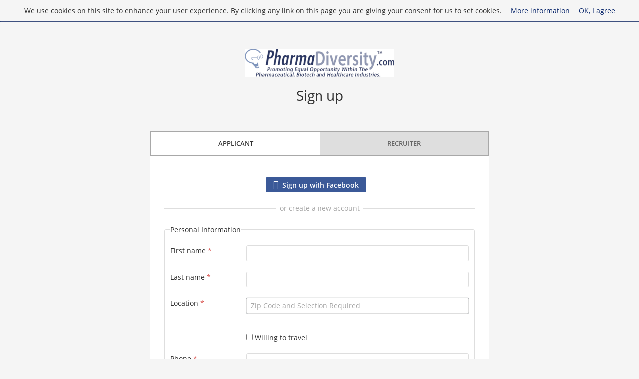

--- FILE ---
content_type: text/html; charset=utf-8
request_url: https://www.pharmadiversityjobboard.com/user/register
body_size: 20061
content:
<!DOCTYPE html>
<!--[if IEMobile 7]><html class="no-js ie iem7" lang="en-US" dir="ltr"><![endif]-->
<!--[if lte IE 6]><html class="no-js ie lt-ie9 lt-ie8 lt-ie7" lang="en-US" dir="ltr"><![endif]-->
<!--[if (IE 7)&(!IEMobile)]><html class="no-js ie lt-ie9 lt-ie8" lang="en-US" dir="ltr"><![endif]-->
<!--[if IE 8]><html class="no-js ie lt-ie9" lang="en-US" dir="ltr"><![endif]-->
<!--[if (gte IE 9)|(gt IEMobile 7)]><html class="no-js ie" lang="en-US" dir="ltr" prefix="og: http://ogp.me/ns# content: http://purl.org/rss/1.0/modules/content/ dc: http://purl.org/dc/terms/ foaf: http://xmlns.com/foaf/0.1/ rdfs: http://www.w3.org/2000/01/rdf-schema# sioc: http://rdfs.org/sioc/ns# sioct: http://rdfs.org/sioc/types# skos: http://www.w3.org/2004/02/skos/core# xsd: http://www.w3.org/2001/XMLSchema#"><![endif]-->
<!--[if !IE]><!--><html class="no-js" lang="en-US" dir="ltr" prefix="og: http://ogp.me/ns# content: http://purl.org/rss/1.0/modules/content/ dc: http://purl.org/dc/terms/ foaf: http://xmlns.com/foaf/0.1/ rdfs: http://www.w3.org/2000/01/rdf-schema# sioc: http://rdfs.org/sioc/ns# sioct: http://rdfs.org/sioc/types# skos: http://www.w3.org/2004/02/skos/core# xsd: http://www.w3.org/2001/XMLSchema#"><!--<![endif]-->
<head>
  <title>Sign up | Pharma Diversity Job Board</title>
  <!--[if IE]><![endif]-->
<meta charset="utf-8" />
<script type="application/ld+json">{"@context":"http:\/\/schema.org","@type":"WebSite","name":"Pharma Diversity Job Board","url":"https:\/\/www.pharmadiversityjobboard.com"}</script>
<script type="application/ld+json">{"@context":"http:\/\/schema.org","@type":"Organization","url":"https:\/\/www.pharmadiversityjobboard.com","logo":"https:\/\/www.pharmadiversityjobboard.com\/sites\/all\/themes\/pharma\/logo.png"}</script>
<link as="image" href="https://www.pharmadiversityjobboard.com/sites/all/themes/pharma/logo.png" rel="preload" />
<link as="font" href="https://www.pharmadiversityjobboard.com/profiles/recruiter/themes/epiq/dist/fonts/fontawesome-webfont.woff" type="font/woff" crossorigin="1" rel="preload" />
<link as="font" href="https://www.pharmadiversityjobboard.com/sites/all/themes/pharma/dist/fonts/opensans/OpenSans.woff?v=1.0.0" crossorigin="1" type="font/woff2" rel="preload" />
<link as="font" href="https://www.pharmadiversityjobboard.com/sites/all/themes/pharma/dist/fonts/opensans/OpenSans.woff2?v=1.0.0" crossorigin="1" type="font/woff2" rel="preload" />
<link as="font" href="https://www.pharmadiversityjobboard.com/sites/all/themes/pharma/dist/fonts/opensans/OpenSans-Bold.woff?v=1.0.0" crossorigin="1" type="font/woff2" rel="preload" />
<link as="font" href="https://www.pharmadiversityjobboard.com/sites/all/themes/pharma/dist/fonts/opensans/OpenSans-Bold.woff2?v=1.0.0" crossorigin="1" type="font/woff2" rel="preload" />
<link as="font" href="https://www.pharmadiversityjobboard.com/sites/all/themes/pharma/dist/fonts/opensans/OpenSans-Italic.woff?v=1.0.0" crossorigin="1" type="font/woff2" rel="preload" />
<link as="font" href="https://www.pharmadiversityjobboard.com/sites/all/themes/pharma/dist/fonts/opensans/OpenSans-Italic.woff2?v=1.0.0" crossorigin="1" type="font/woff2" rel="preload" />
<link as="font" href="https://www.pharmadiversityjobboard.com/sites/all/themes/pharma/dist/fonts/opensans/OpenSans-Semibold.woff?v=1.0.0" crossorigin="1" type="font/woff2" rel="preload" />
<link as="font" href="https://www.pharmadiversityjobboard.com/sites/all/themes/pharma/dist/fonts/opensans/OpenSans-Semibold.woff2?v=1.0.0" crossorigin="1" type="font/woff2" rel="preload" />
<link rel="shortcut icon" href="https://www.pharmadiversityjobboard.com/sites/all/themes/pharma/favicon.ico" type="image/vnd.microsoft.icon" />
<script>window.dataLayer = window.dataLayer || []; window.dataLayer.push();</script>
<link rel="profile" href="http://www.w3.org/1999/xhtml/vocab" />
<meta property="og:image" name="twitter:image:src" content="https://www.pharmadiversityjobboard.com/sites/all/themes/pharma/dist/images/og-image.jpg" />
<meta property="og:image" content="https://www.pharmadiversityjobboard.com/sites/all/themes/pharma/dist/images/og-image.jpg" />
<meta name="HandheldFriendly" content="true" />
<meta name="MobileOptimized" content="width" />
<meta http-equiv="cleartype" content="on" />
<link rel="apple-touch-icon-precomposed" href="https://www.pharmadiversityjobboard.com/sites/all/themes/pharma/apple-touch-icon-precomposed.png" />
<link rel="apple-touch-icon" href="https://www.pharmadiversityjobboard.com/sites/all/themes/pharma/apple-touch-icon.png" />
<meta name="viewport" content="width=device-width, initial-scale=1.0, minimum-scale=1.0" />
<link rel="canonical" href="https://www.pharmadiversityjobboard.com/user/register" />
<meta property="og:site_name" content="Pharma Diversity Job Board" />
<meta property="og:type" content="article" />
<meta property="og:url" content="https://www.pharmadiversityjobboard.com/user/register" />
<meta property="og:title" content="Sign up" />
  <link type="text/css" rel="stylesheet" href="https://www.pharmadiversityjobboard.com/sites/default/files/css/css_qDtmokgqTFfV02Kl0dFbnAcJH7jozIWyrgg6bqMUhRs.css" media="all" />
<link type="text/css" rel="stylesheet" href="https://www.pharmadiversityjobboard.com/sites/default/files/css/css_a4kqB7EGI7teTDIhO1XFrjeWuKb4IuIt1PuIhjuSUKw.css" media="all" />
<link type="text/css" rel="stylesheet" href="https://www.pharmadiversityjobboard.com/sites/default/files/css/css_7vGyzCjCKv8uRHKrNTpzG7tA5dbwGHNMBn9l0CyJ1zI.css" media="screen" />
<link type="text/css" rel="stylesheet" href="https://www.pharmadiversityjobboard.com/sites/default/files/css/css_rK-gMwy8735idOe2e4sxg3a_uK5_J_ShFmbgU45vt5Y.css" media="all" />
<link type="text/css" rel="stylesheet" href="https://www.pharmadiversityjobboard.com/sites/default/files/css/css_DWqKYyj0n-BX1uWN0KyGwjfYcxGNW5HGeCmEt_SOMWM.css" media="all" />

<!--[if lte IE 8]>
<link type="text/css" rel="stylesheet" href="https://www.pharmadiversityjobboard.com/sites/default/files/css/css_bMNnLjW6IvBKmkBI42nC5I2hU5uJJ7zc-ivMJ2644UE.css" media="all" />
<![endif]-->
  <script src="https://www.pharmadiversityjobboard.com/sites/default/files/google_tag/language/google_tag.en-UK.script.js?t7hdap"></script>
<script src="https://www.pharmadiversityjobboard.com/profiles/recruiter/modules/tag1d7es_jquery_update/replace/jquery/3.7.1/jquery.min.js?t7hdap"></script>
<script src="https://www.pharmadiversityjobboard.com/profiles/recruiter/modules/tag1d7es_jquery_update/js/jquery_migrate.js?v=3"></script>
<script src="https://www.pharmadiversityjobboard.com/profiles/recruiter/modules/tag1d7es_jquery_update/replace/jquery-migrate/3/jquery-migrate.min.js?v=3"></script>
<script src="https://www.pharmadiversityjobboard.com/misc/jquery-extend-3.4.0.js?t7hdap"></script>
<script src="https://www.pharmadiversityjobboard.com/misc/jquery-html-prefilter-3.5.0-backport.js?t7hdap"></script>
<script src="https://www.pharmadiversityjobboard.com/misc/jquery.once.js?v=1.2"></script>
<script>
<!--//--><![CDATA[//><!--
var googletag=googletag||{};googletag.cmd=googletag.cmd||[];googletag.slots=googletag.slots||{};
//--><!]]>
</script>
<script>
<!--//--><![CDATA[//><!--
(function() {
  var gads = document.createElement("script"); gads.async = true;
  gads.src = "https://www.googletagservices.com/tag/js/gpt.js"
  var node = document.getElementsByTagName("script")[0];
  node.parentNode.insertBefore(gads, node);
}());
//--><!]]>
</script>
<script src="https://www.pharmadiversityjobboard.com/misc/drupal.js?t7hdap"></script>
<script src="https://www.pharmadiversityjobboard.com/profiles/recruiter/themes/omega/omega/js/no-js.js?t7hdap"></script>
<script>
<!--//--><![CDATA[//><!--
jQuery.extend(Drupal.settings, {"basePath":"\/","pathPrefix":"","setHasJsCookie":0,"jqueryUpdate":{"migrateMute":true,"migrateTrace":false},"overlay":{"paths":{"admin":"user\/*\/addressbook\/*\/create\nuser\/*\/addressbook\/*\/edit\/*\nuser\/*\/addressbook\/*\/delete\/*\nnode\/*\/access\nimport\nimport\/*\nnode\/*\/import\nnode\/*\/delete-items\nnode\/*\/log\nfield-collection\/*\/*\/edit\nfield-collection\/*\/*\/delete\nfield-collection\/*\/add\/*\/*\nnode\/*\/edit\nnode\/*\/delete\nnode\/*\/revisions\nnode\/*\/revisions\/*\/revert\nnode\/*\/revisions\/*\/delete\nnode\/add\nnode\/add\/*\noverlay\/dismiss-message\njob-bookmarks-anon\njob-bookmarks-anon\/*\nfield-collection\/*\/*\/*\nreplicate\/*\/*\nnode\/*\/replicate\nfield-collection\/*\/*\/replicate\nuser\/*\/socialmedia\nbatch\ntaxonomy\/term\/*\/edit\nuser\/*\/cancel\nuser\/*\/edit\/*\nnode\/*\/translate\nnode\/*\/translate\/*\nnode\/*\/edit\/*\nnode\/*\/revisions\/view\/*\/*\nrecruiter\/subaccount\/*\nuser\/*\/saved-searches\ncontact\nresume_set_hidden\/*\njob_unpublish\/*\nresume-import\nuser\/verify\nrecruiter\/add-job","non_admin":"admin\/structure\/block\/demo\/*\nfield-collection\/*\/*\/view\nadmin\/reports\/status\/php\nadmin\/commerce\/orders\/*\/pdf-invoice"},"pathPrefixes":["en","id-lang"],"ajaxCallback":"overlay-ajax"},"passwordPolicy":{"username":"","trimmedSpaces":"The password has spaces at the beginning or end which are ignored.","allSpaces":"The password is all spaces and will not be saved.","needsMoreVariation":"The password does not include enough variation to be secure.","constraint_username":"Password must not contain the username.","constraint_length":"Password must be at least 8 characters in length.","constraint_uppercase":"Password must contain at least one uppercase character.","constraint_punctuation":"Password must contain at least one punctuation (not whitespace or an alphanumeric) character.","constraint_lowercase":"Password must contain at least one lowercase character.","constraint_digit":"Password must contain at least one digit."},"eu_cookie_compliance":{"cookie_policy_version":"1.0.0","popup_enabled":1,"popup_agreed_enabled":0,"popup_hide_agreed":0,"popup_clicking_confirmation":0,"popup_scrolling_confirmation":0,"popup_html_info":"\u003Cdiv\u003E\n  \u003Cdiv class=\u0022cookie-info\u0022\u003E\n    \u003Cdiv class=\u0022cookie-info__message\u0022\u003E\n      \u003Cp\u003EWe use cookies on this site to enhance your user experience. By clicking any link on this page you are giving your consent for us to set cookies.\u003C\/p\u003E\n    \u003C\/div\u003E\n    \u003Cdiv class=\u0022cookie-info__links\u0022\u003E\n      \u003Ca href=\u0022javascript:void(0)\u0022 class=\u0022cookie-info__more find-more-button \u0022\u003EMore information\u003C\/a\u003E\n      \u003Ca href=\u0022javascript:void(0)\u0022 class=\u0022cookie-info__agree agree-button\u0022\u003EOK, I agree\u003C\/a\u003E\n    \u003C\/div\u003E\n  \u003C\/div\u003E\n\u003C\/div\u003E","use_mobile_message":false,"mobile_popup_html_info":"\u003Cdiv\u003E\n  \u003Cdiv class=\u0022cookie-info\u0022\u003E\n    \u003Cdiv class=\u0022cookie-info__message\u0022\u003E\n          \u003C\/div\u003E\n    \u003Cdiv class=\u0022cookie-info__links\u0022\u003E\n      \u003Ca href=\u0022javascript:void(0)\u0022 class=\u0022cookie-info__more find-more-button \u0022\u003EMore information\u003C\/a\u003E\n      \u003Ca href=\u0022javascript:void(0)\u0022 class=\u0022cookie-info__agree agree-button\u0022\u003EOK, I agree\u003C\/a\u003E\n    \u003C\/div\u003E\n  \u003C\/div\u003E\n\u003C\/div\u003E\n","mobile_breakpoint":"768","popup_html_agreed":"\u003Cdiv\u003E\n  \u003Cdiv class=\u0022popup-content agreed\u0022\u003E\n    \u003Cdiv id=\u0022popup-text\u0022\u003E\n      \u003Ch2\u003EThank you for accepting cookies\u003C\/h2\u003E\n\u003Cp\u003EYou can now hide this message or find out more about cookies.\u003C\/p\u003E\n    \u003C\/div\u003E\n    \u003Cdiv id=\u0022popup-buttons\u0022\u003E\n      \u003Cbutton type=\u0022button\u0022 class=\u0022hide-popup-button eu-cookie-compliance-hide-button\u0022\u003EHide\u003C\/button\u003E\n              \u003Cbutton type=\u0022button\u0022 class=\u0022find-more-button eu-cookie-compliance-more-button-thank-you\u0022 \u003EMore info\u003C\/button\u003E\n          \u003C\/div\u003E\n  \u003C\/div\u003E\n\u003C\/div\u003E","popup_use_bare_css":false,"popup_height":"auto","popup_width":"100%","popup_delay":1000,"popup_link":"\/gtc","popup_link_new_window":1,"popup_position":true,"fixed_top_position":1,"popup_language":"en-UK","store_consent":false,"better_support_for_screen_readers":0,"reload_page":0,"domain":"","domain_all_sites":null,"popup_eu_only_js":0,"cookie_lifetime":"100","cookie_session":false,"disagree_do_not_show_popup":0,"method":"default","allowed_cookies":"","withdraw_markup":"\u003Cbutton type=\u0022button\u0022 class=\u0022eu-cookie-withdraw-tab\u0022\u003EPrivacy settings\u003C\/button\u003E\n\u003Cdiv class=\u0022eu-cookie-withdraw-banner\u0022\u003E\n  \u003Cdiv class=\u0022popup-content info\u0022\u003E\n    \u003Cdiv id=\u0022popup-text\u0022\u003E\n      \u003Ch2\u003EWe use cookies on this site to enhance your user experience\u003C\/h2\u003E\n\u003Cp\u003EYou have given your consent for us to set cookies.\u003C\/p\u003E\n    \u003C\/div\u003E\n    \u003Cdiv id=\u0022popup-buttons\u0022\u003E\n      \u003Cbutton type=\u0022button\u0022 class=\u0022eu-cookie-withdraw-button\u0022\u003EWithdraw consent\u003C\/button\u003E\n    \u003C\/div\u003E\n  \u003C\/div\u003E\n\u003C\/div\u003E\n","withdraw_enabled":false,"withdraw_button_on_info_popup":false,"cookie_categories":[],"cookie_categories_details":[],"enable_save_preferences_button":true,"cookie_name":"","cookie_value_disagreed":"0","cookie_value_agreed_show_thank_you":"1","cookie_value_agreed":"2","containing_element":"body","automatic_cookies_removal":true,"close_button_action":"close_banner"},"googleanalytics":{"trackOutbound":1,"trackMailto":1,"trackDownload":1,"trackDownloadExtensions":"7z|aac|arc|arj|asf|asx|avi|bin|csv|doc(x|m)?|dot(x|m)?|exe|flv|gif|gz|gzip|hqx|jar|jpe?g|js|mp(2|3|4|e?g)|mov(ie)?|msi|msp|pdf|phps|png|ppt(x|m)?|pot(x|m)?|pps(x|m)?|ppam|sld(x|m)?|thmx|qtm?|ra(m|r)?|sea|sit|tar|tgz|torrent|txt|wav|wma|wmv|wpd|xls(x|m|b)?|xlt(x|m)|xlam|xml|z|zip","trackColorbox":1},"currentPath":"user\/register","currentPathIsAdmin":false,"baseUrl":"https:\/\/www.pharmadiversityjobboard.com","jobsPageUrl":"https:\/\/www.pharmadiversityjobboard.com\/jobs","addressfield_geosuggest":[{"element_id":"geosuggest-field-resume-geocomplete-0","values_element_id":"geosuggest-field-resume-geocomplete-0-values","default_values":[],"cardinality":"1","place_detail_fields":["address_components","formatted_address"],"available_countries":[],"format_handlers":{"address":"address","address-hide-postal-code":0,"address-hide-street":0,"address-hide-administrative-area":0,"address-hide-locality":0,"address-hide-country":0,"organisation":0,"name-full":0,"name-oneline":0,"address-optional":0},"placeholder":"Zip Code and Selection Required","types":"geocode"}],"field_group":{"fieldset":"form"},"antibot":{"forms":{"user-register-form":{"action":"https:\/\/www.pharmadiversityjobboard.com\/user\/register","key":"EmWscixVQL-ArpIw7nKd4D1R8Y-ORr1844PcRO3h1Zo"}}},"formawesome":{"excludes":[""]},"password":{"strengthTitle":"Password quality:","lowStrength":"Bad","mediumStrength":"Good","highStrength":"Good"},"urlIsAjaxTrusted":{"https:\/\/www.pharmadiversityjobboard.com\/user\/register":true},"dataLayer":{"languages":{"en":{"language":"en","name":"English","native":"English","direction":"0","enabled":"0","plurals":"0","formula":"","domain":"","prefix":"en-inactive","weight":"0","javascript":""},"en-UK":{"language":"en-UK","name":"English","native":"English","direction":"0","enabled":"1","plurals":"0","formula":"","domain":"","prefix":"en","weight":"0","javascript":"g6Za6ghKhELm5LJJB3hX5yIYKx-YB4WW2G4LEM5N9gI"},"id-lang":{"language":"id-lang","name":"ID","native":"ID","direction":"0","enabled":"1","plurals":"0","formula":"","domain":"","prefix":"id-lang","weight":"0","javascript":"S2-DDPV_NKlVAzhdWwKRild4Kx7ib6wg1vtCS2O7v-E"},"jq":{"language":"jq","name":"Jobiqo","native":"Jobiqo","direction":"0","enabled":"0","plurals":"0","formula":"","domain":"","prefix":"jq","weight":"0","javascript":""}},"defaultLang":"en-UK"},"epiqFormLabelFocusDisable":true,"ajaxPageState":{"js":{"public:\/\/google_tag\/language\/google_tag.en-UK.script.js":1,"profiles\/recruiter\/modules\/tag1d7es_jquery_update\/replace\/jquery\/3.7.1\/jquery.min.js":1,"profiles\/recruiter\/modules\/tag1d7es_jquery_update\/js\/jquery_migrate.js":1,"profiles\/recruiter\/modules\/tag1d7es_jquery_update\/replace\/jquery-migrate\/3\/jquery-migrate.min.js":1,"misc\/jquery-extend-3.4.0.js":1,"misc\/jquery-html-prefilter-3.5.0-backport.js":1,"misc\/jquery.once.js":1,"misc\/drupal.js":1,"profiles\/recruiter\/themes\/omega\/omega\/js\/no-js.js":1,"profiles\/recruiter\/modules\/tag1d7es_jquery_update\/js\/jquery_browser.js":1,"profiles\/recruiter\/modules\/tag1d7es_jquery_update\/replace\/jquery-ui-1.14.0\/jquery-ui.min.js":1,"misc\/jquery.ba-bbq.js":1,"modules\/overlay\/overlay-parent.js":1,"profiles\/recruiter\/modules\/tag1d7es_jquery_update\/replace\/ui\/external\/jquery.cookie.js":1,"profiles\/recruiter\/libraries\/selectize.js\/dist\/js\/standalone\/selectize.js":1,"profiles\/recruiter\/modules\/formawesome\/js\/formawesome.selectize-accessible.js":1,"profiles\/recruiter\/modules\/formawesome\/js\/formawesome.selectize.js":1,"misc\/form.js":1,"misc\/form-single-submit.js":1,"profiles\/recruiter\/modules\/entityreference\/js\/entityreference.js":1,"public:\/\/languages\/en-UK_g6Za6ghKhELm5LJJB3hX5yIYKx-YB4WW2G4LEM5N9gI.js":1,"profiles\/recruiter\/modules\/friendly_register\/js\/friendly_register.js":1,"profiles\/recruiter\/modules\/picture\/lazysizes\/lazysizes.js":1,"profiles\/recruiter\/modules\/google_analytics\/googleanalytics.js":1,"https:\/\/maps.googleapis.com\/maps\/api\/js?key=AIzaSyCbCYyrC8WD2YO6Jz61rFc45VVIP9GBhWw\u0026libraries=places\u0026language=en-UK":1,"profiles\/recruiter\/modules\/addressfield_geosuggest\/js\/dist\/main.js":1,"profiles\/recruiter\/modules\/field_group\/field_group.js":1,"profiles\/recruiter\/modules\/antibot\/js\/antibot.js":1,"profiles\/recruiter\/themes\/epiq\/bower_components\/hammerjs\/hammer.js":1,"profiles\/recruiter\/themes\/epiq\/dist\/js\/mobile_menu.js":1,"profiles\/recruiter\/modules\/datalayer\/datalayer.js":1,"profiles\/recruiter\/modules\/formawesome\/js\/formawesome.status.js":1,"profiles\/recruiter\/themes\/epiq\/bower_components\/jquery-tiptip\/jquery.tipTip.minified.js":1,"profiles\/recruiter\/themes\/epiq\/bower_components\/matchMedia\/matchMedia.js":1,"profiles\/recruiter\/themes\/epiq\/bower_components\/jquery-placeholder\/jquery.placeholder.js":1,"profiles\/recruiter\/themes\/epiq\/bower_components\/svgxuse\/svgxuse.js":1,"profiles\/recruiter\/themes\/epiq\/dist\/js\/dialog.js":1,"profiles\/recruiter\/themes\/epiq\/dist\/js\/dropbutton.js":1,"profiles\/recruiter\/themes\/epiq\/dist\/js\/overlay.js":1,"profiles\/recruiter\/themes\/epiq\/dist\/js\/main.js":1,"profiles\/recruiter\/themes\/epiq\/dist\/js\/polyfill.js":1,"sites\/all\/themes\/hjn\/dist\/js\/hjn.js":1,"profiles\/recruiter\/modules\/tag1d7es_jquery_update\/js\/jquery_position.js":1}}});
//--><!]]>
</script>
<script src="https://www.pharmadiversityjobboard.com/profiles/recruiter/modules/tag1d7es_jquery_update/js/jquery_browser.js?v=0.0.1"></script>
<script src="https://www.pharmadiversityjobboard.com/profiles/recruiter/modules/tag1d7es_jquery_update/replace/jquery-ui-1.14.0/jquery-ui.min.js?v=1.14.0"></script>
<script src="https://www.pharmadiversityjobboard.com/misc/jquery.ba-bbq.js?v=1.4pre"></script>
<script src="https://www.pharmadiversityjobboard.com/modules/overlay/overlay-parent.js?v=1.0"></script>
<script src="https://www.pharmadiversityjobboard.com/profiles/recruiter/modules/tag1d7es_jquery_update/replace/ui/external/jquery.cookie.js?v=67fb34f6a866c40d0570"></script>
<script src="https://www.pharmadiversityjobboard.com/profiles/recruiter/libraries/selectize.js/dist/js/standalone/selectize.js?v=1.0"></script>
<script src="https://www.pharmadiversityjobboard.com/profiles/recruiter/modules/formawesome/js/formawesome.selectize-accessible.js?v=1.0"></script>
<script src="https://www.pharmadiversityjobboard.com/profiles/recruiter/modules/formawesome/js/formawesome.selectize.js?v=1.0"></script>
<script src="https://www.pharmadiversityjobboard.com/misc/form.js?v=7.105"></script>
<script src="https://www.pharmadiversityjobboard.com/misc/form-single-submit.js?v=7.105"></script>
<script>
<!--//--><![CDATA[//><!--
document.createElement( "picture" );
//--><!]]>
</script>
<script src="https://www.pharmadiversityjobboard.com/profiles/recruiter/modules/entityreference/js/entityreference.js?t7hdap"></script>
<script>
<!--//--><![CDATA[//><!--
googletag.cmd.push(function() {
  googletag.pubads().enableAsyncRendering();
  googletag.pubads().collapseEmptyDivs();
  googletag.pubads().disableInitialLoad();
  googletag.enableServices();

});

//--><!]]>
</script>
<script src="https://www.pharmadiversityjobboard.com/sites/default/files/languages/en-UK_g6Za6ghKhELm5LJJB3hX5yIYKx-YB4WW2G4LEM5N9gI.js?t7hdap"></script>
<script src="https://www.pharmadiversityjobboard.com/profiles/recruiter/modules/friendly_register/js/friendly_register.js?t7hdap"></script>
<script src="https://www.pharmadiversityjobboard.com/profiles/recruiter/modules/picture/lazysizes/lazysizes.js?t7hdap"></script>
<script src="https://www.pharmadiversityjobboard.com/profiles/recruiter/modules/google_analytics/googleanalytics.js?t7hdap"></script>
<script>
<!--//--><![CDATA[//><!--
(function(i,s,o,g,r,a,m){i["GoogleAnalyticsObject"]=r;i[r]=i[r]||function(){(i[r].q=i[r].q||[]).push(arguments)},i[r].l=1*new Date();a=s.createElement(o),m=s.getElementsByTagName(o)[0];a.async=1;a.src=g;m.parentNode.insertBefore(a,m)})(window,document,"script","//www.google-analytics.com/analytics.js","ga");ga("create", "UA-3953995-2", {"cookieDomain":"auto"});ga("set", "anonymizeIp", true);ga("send", "pageview");
//--><!]]>
</script>
<script src="https://maps.googleapis.com/maps/api/js?key=AIzaSyCbCYyrC8WD2YO6Jz61rFc45VVIP9GBhWw&amp;libraries=places&amp;language=en-UK&amp;t7hdap"></script>
<script src="https://www.pharmadiversityjobboard.com/profiles/recruiter/modules/addressfield_geosuggest/js/dist/main.js?t7hdap"></script>
<script src="https://www.pharmadiversityjobboard.com/profiles/recruiter/modules/field_group/field_group.js?t7hdap"></script>
<script src="https://www.pharmadiversityjobboard.com/profiles/recruiter/modules/antibot/js/antibot.js?t7hdap"></script>
<script src="https://www.pharmadiversityjobboard.com/profiles/recruiter/themes/epiq/bower_components/hammerjs/hammer.js?t7hdap"></script>
<script src="https://www.pharmadiversityjobboard.com/profiles/recruiter/themes/epiq/dist/js/mobile_menu.js?t7hdap"></script>
<script src="https://www.pharmadiversityjobboard.com/profiles/recruiter/modules/datalayer/datalayer.js?t7hdap"></script>
<script>
<!--//--><![CDATA[//><!--
Drupal.evaluatePasswordStrength=function(value){var strength='high',msg=[],translate=Drupal.settings.password;for(var setting in Drupal.settings.passwordPolicy)translate[setting]=Drupal.settings.passwordPolicy[setting];var trimmedSpaces=/^\s+|\s+$/.test(value);if(/^\s+$/.test(value))return{strength:10,indicatorText:translate.lowStrength,message:translate.allSpaces};value=value.replace(/^\s+|\s+$/g,'');var username='',usernameInput=jQuery('input.username');if(usernameInput.length){username=usernameInput.val()}else username=Drupal.settings.passwordPolicy.username;if(username){var username_lowercase=username.toLowerCase(),password_lowercase=value.toLowerCase();if(password_lowercase.indexOf(username_lowercase)!=-1){strength='low';msg.push(translate.constraint_username)}};if(!value.length||value.length<8){strength='low';msg.push(translate.constraint_length)};var count=(value.match(/[A-Z]/g)||[]).length;if(count<1){strength='low';msg.push(translate.constraint_uppercase)};var count=(value.match(/[`~!@#$%^&*()_+=\-|}{"?:><,./;'\\[\]]/g)||[]).length;if(count<1){strength='low';msg.push(translate.constraint_punctuation)};var count=(value.match(/[a-z]/g)||[]).length;if(count<1){strength='low';msg.push(translate.constraint_lowercase)};var count=(value.match(/[0-9]/g)||[]).length;if(count<1){strength='low';msg.push(translate.constraint_digit)};if(msg.length>0){msg=translate.needsMoreVariation+'<ul><li>'+msg.join('</li><li>')+'</li></ul>'}else msg='';if(trimmedSpaces)msg=msg.concat(translate.trimmedSpaces);var level='';if(strength==='high'){level=100}else level=10;if(strength==='high')strength=translate.highStrength;if(strength==='medium')strength=translate.mediumStrength;if(strength==='low')strength=translate.lowStrength;return{strength:level,indicatorText:strength,message:msg}};
//--><!]]>
</script>
<script src="https://www.pharmadiversityjobboard.com/profiles/recruiter/modules/formawesome/js/formawesome.status.js?v=1.0"></script>
<script src="https://www.pharmadiversityjobboard.com/profiles/recruiter/themes/epiq/bower_components/jquery-tiptip/jquery.tipTip.minified.js?t7hdap"></script>
<script src="https://www.pharmadiversityjobboard.com/profiles/recruiter/themes/epiq/bower_components/matchMedia/matchMedia.js?t7hdap"></script>
<script src="https://www.pharmadiversityjobboard.com/profiles/recruiter/themes/epiq/bower_components/jquery-placeholder/jquery.placeholder.js?t7hdap"></script>
<script src="https://www.pharmadiversityjobboard.com/profiles/recruiter/themes/epiq/bower_components/svgxuse/svgxuse.js?t7hdap"></script>
<script src="https://www.pharmadiversityjobboard.com/profiles/recruiter/themes/epiq/dist/js/dialog.js?t7hdap"></script>
<script src="https://www.pharmadiversityjobboard.com/profiles/recruiter/themes/epiq/dist/js/dropbutton.js?t7hdap"></script>
<script src="https://www.pharmadiversityjobboard.com/profiles/recruiter/themes/epiq/dist/js/overlay.js?t7hdap"></script>
<script src="https://www.pharmadiversityjobboard.com/profiles/recruiter/themes/epiq/dist/js/main.js?t7hdap"></script>
<script src="https://www.pharmadiversityjobboard.com/profiles/recruiter/themes/epiq/dist/js/polyfill.js?t7hdap"></script>
<script src="https://www.pharmadiversityjobboard.com/sites/all/themes/hjn/dist/js/hjn.js?t7hdap"></script>
<script src="https://www.pharmadiversityjobboard.com/profiles/recruiter/modules/tag1d7es_jquery_update/js/jquery_position.js?v=0.0.1"></script>
</head>
<body class="html not-front not-logged-in page-user page-user-register i18n-en-UK section-user no-sidebars has-branding-logo full-page-form" x-ms-format-detection="none">
  <a href="#main-content" class="element-invisible element-focusable">Skip to main content</a>
  <noscript aria-hidden="true"><iframe src="https://www.googletagmanager.com/ns.html?id=GTM-PNBCLL5N" height="0" width="0" style="display:none;visibility:hidden" title="Google Tag Manager">Google Tag Manager</iframe></noscript><noscript aria-hidden="true"><iframe src="https://www.healthjobsnationwide.com/sgtm/ns.html?id=GTM-PNBCLL5N" height="0" width="0" style="display:none;visibility:hidden" title="Google Tag Manager">Google Tag Manager</iframe></noscript>  <div class="l-page l-page-multisteps">

  <div class="l-main">

      <div class="l-branding">
                              <a href="/" title="Pharma Diversity Job Board" rel="home" class="site-logo">
              <img src="https://www.pharmadiversityjobboard.com/sites/all/themes/pharma/logo.png" alt="Pharma Diversity Job Board" width="400" height="76" />
            </a>
          
                        </div>


      

      <div class="l-main-content">

        <div class="l-container">

                                          <h1 class="title">Sign up</h1>
                                        
          <div class="l-content-wrapper">
            
              <div class="l-region l-region--content">
    <div id="block-recruiter-register-applicant-info" class="block block--recruiter-register block--recruiter-register-applicant-info">
        <div class="block__title"><span>You are about to sign up as applicant.</span></div>
      <div class="block__content">
    <div class="register-tabs">
  <div class="register-tabs-links">
    <div class="register-tab"><div class="active-tab"><strong>Applicant</strong></div></div>
    <div class="register-tab"><div><a href="/user/register/recruiter">Recruiter</a></div></div>
  </div>
</div>
  </div>
</div>
<noscript>
  <style>form.antibot { display: none !important; }</style>
  <div class="antibot-no-js antibot-message antibot-message-warning messages warning">
    You must have JavaScript enabled to use this form.  </div>
</noscript>
<form class="user-info-from-cookie default-styles user-register-form antibot" enctype="multipart/form-data" action="/antibot" method="post" id="user-register-form" accept-charset="UTF-8"><div><div class="user-login__header"><div id="edit-register-header" class="form-wrapper"><div class="register-applicant"><ul><li><a href="/user/register/applicant/Facebook" class="register-facebook" rel="nofollow">Sign up with Facebook</a></li>
</ul></div></div></div><div class="user-login__separator"><div class="register-form__or form-wrapper" id="edit-register-or"><span class="text">or create a new account</span><div class="line"></div></div></div><fieldset class="required-fields form-wrapper"><legend><span class="fieldset-legend">Personal Information</span></legend><div class="fieldset-wrapper"><div class="field-type-text field-name-field-resume-firstname field-widget-text-textfield form-wrapper" id="edit-profile-resume-registration-field-resume-firstname"><div id="profile-resume-registration-field-resume-firstname-add-more-wrapper"><div class="form-item form-type-textfield form-item-profile-resume-registration-field-resume-firstname-und-0-value">
  <label for="edit-profile-resume-registration-field-resume-firstname-und-0-value">First name <span class="form-required" title="This field is required.">*</span></label>
 <div class="form-item-input"><input class="text-full form-text required" autocomplete="given-name" type="text" id="edit-profile-resume-registration-field-resume-firstname-und-0-value" name="profile_resume_registration[field_resume_firstname][und][0][value]" value="" size="60" maxlength="255" />
</div></div>
</div></div><div class="field-type-text field-name-field-resume-lastname field-widget-text-textfield form-wrapper" id="edit-profile-resume-registration-field-resume-lastname"><div id="profile-resume-registration-field-resume-lastname-add-more-wrapper"><div class="form-item form-type-textfield form-item-profile-resume-registration-field-resume-lastname-und-0-value">
  <label for="edit-profile-resume-registration-field-resume-lastname-und-0-value">Last name <span class="form-required" title="This field is required.">*</span></label>
 <div class="form-item-input"><input class="text-full form-text required" autocomplete="family-name" type="text" id="edit-profile-resume-registration-field-resume-lastname-und-0-value" name="profile_resume_registration[field_resume_lastname][und][0][value]" value="" size="60" maxlength="255" />
</div></div>
</div></div><div class="field-type-addressfield field-name-field-resume-geocomplete field-widget-addressfield-geosuggest form-wrapper" id="edit-profile-resume-registration-field-resume-geocomplete"><div id="edit-profile-resume-registration-field-resume-geocomplete-und" class="form-wrapper"><input id="geosuggest-field-resume-geocomplete-0-values" type="hidden" name="profile_resume_registration[field_resume_geocomplete][und][value]" value="" />
<div id="edit-profile-resume-registration-field-resume-geocomplete-und-widget" class="form-item form-type-item">
  <label for="edit-profile-resume-registration-field-resume-geocomplete-und-widget">Location <span class="form-required" title="This field is required.">*</span></label>
 <div id='geosuggest-field-resume-geocomplete-0' class='form-item-input'></div>
</div>
</div></div><div class="field-type-list-boolean field-name-field-resume-willing-to-travel field-widget-options-onoff form-wrapper" id="edit-profile-resume-registration-field-resume-willing-to-travel"><div class="form-item form-type-checkbox form-item-profile-resume-registration-field-resume-willing-to-travel-und">
 <div class="form-item-input"><input type="checkbox" id="edit-profile-resume-registration-field-resume-willing-to-travel-und" name="profile_resume_registration[field_resume_willing_to_travel][und]" value="1" class="form-checkbox" />  <label class="option" for="edit-profile-resume-registration-field-resume-willing-to-travel-und">Willing to travel </label>

</div></div>
</div><div class="field-type-list-boolean field-name-field-option-lead-accept field-widget-options-onoff element-invisible form-wrapper" id="hjn-option-leads-accept"><div class="form-item form-type-checkbox form-item-profile-resume-registration-field-option-lead-accept-und">
 <div class="form-item-input"><input type="checkbox" id="edit-profile-resume-registration-field-option-lead-accept-und" name="profile_resume_registration[field_option_lead_accept][und]" value="1" checked="checked" class="form-checkbox" />  <label class="option" for="edit-profile-resume-registration-field-option-lead-accept-und">Check to receive a call back regarding additional opportunities that match your profile. </label>

</div></div>
</div><div class="field-type-text field-name-field-resume-phone field-widget-text-textfield form-wrapper" id="edit-profile-resume-registration-field-resume-phone"><div id="profile-resume-registration-field-resume-phone-add-more-wrapper"><div class="form-item form-type-textfield form-item-profile-resume-registration-field-resume-phone-und-0-value">
  <label for="edit-profile-resume-registration-field-resume-phone-und-0-value">Phone <span class="form-required" title="This field is required.">*</span></label>
 <div class="form-item-input"><input class="text-full form-text required" placeholder="e.g. 1112223333" autocomplete="tel" type="text" id="edit-profile-resume-registration-field-resume-phone-und-0-value" name="profile_resume_registration[field_resume_phone][und][0][value]" value="" size="60" maxlength="255" />
</div></div>
</div></div></div></fieldset>
<fieldset class="form-wrapper" id="edit-account"><legend><span class="fieldset-legend">Account information</span></legend><div class="fieldset-wrapper"><input class="username friendly-register-name" autocomplete="username" type="hidden" name="name" value="email_registration_KAsKqbFYYc" />
<div class="form-item form-type-textfield form-item-mail">
  <label for="edit-mail">E-mail <span class="form-required" title="This field is required.">*</span></label>
 <div class="form-item-input"><input class="friendly-register-mail form-text required" autocomplete="email" type="text" id="edit-mail" name="mail" value="" size="60" maxlength="254" />
</div></div>
<div class="form-item form-type-password form-item-pass">
  <label for="edit-pass">Password <span class="form-required" title="This field is required.">*</span></label>
 <div class="form-item-input"><input autocomplete="new-password" type="password" id="edit-pass" name="pass" size="25" maxlength="128" class="form-text required" />
<div class="description"> </div>
</div></div>
</div></fieldset>
<input type="hidden" name="form_build_id" value="form-dxoI0Sg0Pn6g6pVvqjYcIv5QW0H8vECDd4Ft7uKQDug" />
<input type="hidden" name="form_id" value="user_register_form" />
<input type="hidden" name="antibot_key" value="" />
<input type="hidden" name="antibot_timestamp" value="1766087299" />
<div class="field-type-list-text field-name-field-multiportal field-widget-options-buttons form-wrapper" id="edit-field-multiportal"></div><fieldset class="form-wrapper" id="edit-job-preferences-group"><legend><span class="fieldset-legend">Job preferences</span></legend><div class="fieldset-wrapper"><div class="field-type-text field-name-field-resume-job-title field-widget-text-textfield form-wrapper" id="edit-field-resume-job-title"><div id="job-preferences-group-field-resume-job-title-add-more-wrapper"><div class="form-item form-type-textfield form-item-field-resume-job-title-und-0-value">
  <label for="edit-field-resume-job-title-und-0-value">Job Title * </label>
 <div class="form-item-input"><input class="text-full form-text" type="text" id="edit-field-resume-job-title-und-0-value" name="field_resume_job_title[und][0][value]" value="" size="60" maxlength="255" />
<div class="description">This is the title of your CV.</div>
</div></div>
</div></div><div class="field-type-taxonomy-term-reference field-name-field-resume-jobpref-field field-widget-options-select form-wrapper" id="edit-field-resume-jobpref-field"><div class="form-item form-type-select form-item-field-resume-jobpref-field-und">
  <label for="edit-field-resume-jobpref-field-und">Position Type * </label>
 <div class="form-item-input"><select class="formawesome-enhanced form-select" id="edit-field-resume-jobpref-field-und" name="field_resume_jobpref_field[und]"><option value="">- Select -</option><optgroup label="Advanced Practice"><option value="10839">Acute Care Nurse Practitioner</option><option value="247061">Anesthesiologist Assistant</option><option value="10834">Certified Registered Nurse Anesthetists</option><option value="269749">Clinical Nurse Specialist</option><option value="246982">Family Nurse Practitioner</option><option value="246993">Mental Health Nurse Practitioner</option><option value="246994">Neonatal Nurse Practitioner</option><option value="10869">Nurse Midwife</option><option value="10870">Nurse Practitioner</option><option value="10871">Nurse Practitioner - Physician Assistant</option><option value="247046">Pediatric Nurse Practitioner</option><option value="10882">Physician Assistant</option></optgroup><optgroup label="Allied Health"><option value="247059">Acupuncturist</option><option value="247056">Athletic Trainer</option><option value="10827">Audiologist</option><option value="268723">Autotransfusionist</option><option value="247072">Cardiac Sonographer</option><option value="10831">Cath Lab Director</option><option value="10837">Chiropractor</option><option value="246971">Clinical Laboratory Scientist</option><option value="247089">Clinical Psychologist</option><option value="247093">Clinical Scientist</option><option value="268724">Communicative Disorders Assistant</option><option value="247115">Dietary Aide</option><option value="247116">Dietary Manager</option><option value="10848">Dietitian</option><option value="247126">Dosimetrist</option><option value="268725">Environmental Health Officer</option><option value="247131">Exercise Physiologist</option><option value="247139">Health Coach</option><option value="10856">Health Coach/Personal Trainer</option><option value="247148">Hearing Aid Specialist</option><option value="247150">Histologist</option><option value="10857">Home Health Aide</option><option value="268726">Kinesiologist</option><option value="247162">Kinesiotherapist</option><option value="247163">Lab Assistant</option><option value="10860">Lab Director</option><option value="247164">Lab Tech</option><option value="247166">Laboratory Manager</option><option value="268727">Lactation consultant</option><option value="247170">Mammographer</option><option value="10864">Medical Assistant</option><option value="247182">Medical Dosimetrist</option><option value="247185">Medical Interpreter</option><option value="268728">Medical Radiation Scientist</option><option value="268729">Medical scribe</option><option value="247192">Medical Toxicologist</option><option value="247193">Medical Transcriptionist</option><option value="247203">Natural Sciences Manager</option><option value="247209">Nutritionist</option><option value="247215">Optician</option><option value="247216">Optometrist</option><option value="247217">Orderly</option><option value="247219">Orthoptist</option><option value="246981">Paramedic</option><option value="247221">Pathologists Assistant</option><option value="247223">Pedorthist</option><option value="10874">Perfusionist</option><option value="246996">Personal Care Aide</option><option value="247224">Personal Trainer</option><option value="10878">Phlebotomist</option><option value="247039">Podiatrist</option><option value="268730">Psychometrist</option><option value="247047">Psychotherapist</option><option value="247251">Radiation Physicist</option><option value="10891">Radiology Director</option><option value="268731">Radiotherapist</option><option value="10893">Rehab Aide</option><option value="247284">Specimen Processor</option><option value="247289">Surgical Assistant</option></optgroup><optgroup label="Allied Health: Technologists &amp; Technicians"><option value="10826">Anesthesia Technician</option><option value="268732">Anesthesia Technologist</option><option value="247064">Bio-Medical Equipment Technician</option><option value="10829">Cardiac Cath Lab Tech</option><option value="268733">Cardiac Catheterization Technologist</option><option value="247073">Cardiographic Technician</option><option value="247074">Cardiovascular Technician</option><option value="247075">Cardiovascular Technologist</option><option value="247078">Cath Lab Tech</option><option value="247079">Central Supply Technician</option><option value="247081">Certified Surgical Technologist</option><option value="10843">CT Technologist</option><option value="247104">Cytotechnologist</option><option value="247111">Delivery Technician</option><option value="247113">Diagnostic Medical Sonographer</option><option value="247114">Dialysis Technician</option><option value="247117">Dietetic Technician</option><option value="246979">ECG Technologist</option><option value="10850">ECG/EKG Technologist</option><option value="247127">Echo Technologist</option><option value="247129">EKG Technologist</option><option value="268734">Electrocardiogram Technician</option><option value="268735">Electrodiagnostic Technologist</option><option value="246980">Emergency Medical Technician - EMT</option><option value="10852">Emergency Medical Technician - EMT or Paramedic</option><option value="268736">Endoscopy Technician</option><option value="247134">Firefighter</option><option value="268737">Hemodialysis Technician</option><option value="246984">Histology Technician</option><option value="247151">Histotechnician</option><option value="268738">Hyperbaric Technologist</option><option value="268739">Intraoperative Monitoring Technologist</option><option value="247167">Laboratory Technician</option><option value="247168">Laboratory Technologist</option><option value="246992">Magnetic Resonance Imaging Technologist/MRI Tech</option><option value="247171">Mammography Technologist</option><option value="247179">Medical Appliance Technician</option><option value="10866">Medical Laboratory Technician</option><option value="10867">Medical Technologist</option><option value="247201">Monitor Technician</option><option value="247205">Nuclear Medicine Technologist</option><option value="247212">Operating Room Tech</option><option value="268740">Operating Room Technician</option><option value="268741">Operating Room Technologist</option><option value="247213">Ophtalmic Medical Technician</option><option value="268742">Ophthalmic Technician</option><option value="268743">Organ Procurement Technician</option><option value="268744">Orthopedic Technician</option><option value="268745">Otolaryngology Technician</option><option value="48463">Patient Care Technician</option><option value="268746">Phlebotomy Technician</option><option value="247239">Polysomnographic Technologist</option><option value="268747">Prosthetics Technologist</option><option value="268748">Pulmonary Function Technologist</option><option value="10890">Radiologic Technologist</option><option value="268749">Renal Dialysis Technologist</option><option value="247051">Respiratory Therapy Technician</option><option value="247053">Sleep  Technologist</option><option value="247283">Sonographer</option><option value="268750">Sports Medicine Technologist</option><option value="247055">Sterile Processing Technician</option><option value="10902">Surgical Technologist</option><option value="247293">Technician</option><option value="247294">Technologist</option><option value="268751">Tissue Procurement Technician</option><option value="10904">Ultrasound technologist</option><option value="10905">Vascular Tech</option></optgroup><optgroup label="Allied Health: Therapists"><option value="10833">Certified Occupational Therapy Assistant</option><option value="246977">Certified Respiratory Therapist</option><option value="247124">Director of Rehabilitation</option><option value="247136">Hand Therapist</option><option value="10863">Massage Therapist</option><option value="10872">Occupational Therapist</option><option value="268752">Occupational Therapist Assistant</option><option value="10879">Physical Therapist</option><option value="247232">Physical Therapist Aide</option><option value="10880">Physical Therapist Assistant</option><option value="247252">Radiation Therapist</option><option value="247254">Recreational Therapist</option><option value="10894">Rehab Manager / Director</option><option value="10896">Respiratory Therapist</option><option value="247275">School Physical Therapist</option><option value="10900">Speech Language Pathologist</option><option value="10901">Speech Language Pathologist Assistant</option></optgroup><optgroup label="Animal Care"><option value="247165">Laboratory Animal Caretaker</option><option value="10906">Veterinarian</option><option value="247298">Veterinary Assistant</option><option value="247299">Veterinary Technician</option><option value="247300">Veterinary Technologist</option><option value="268753">Wildlife Biologist</option><option value="268754">Zoologist</option></optgroup><optgroup label="Bio-Tech &amp; Pharma"><option value="246967">Biological Technician</option><option value="247066">Biologist</option><option value="247068">Biomedical Scientist</option><option value="268755">Biomedical Technician</option><option value="268756">Biomedical Technologist</option><option value="10835">Chemist</option><option value="268757">Clinical Biostatistics</option><option value="247098">Computational Biologist</option><option value="268758">Drug Safety/Pharmacovigilance</option><option value="247011">Epidemiologist</option><option value="247142">Health Inspector</option><option value="268759">Inventory Control</option><option value="247175">Material Handler</option><option value="247176">Mechanic</option><option value="268760">Medical Affairs</option><option value="268761">Medical Laboratory Scientist</option><option value="247187">Medical Physicist</option><option value="247191">Medical Scientist</option><option value="247195">Medicinal Chemist</option><option value="247199">Microbiologist</option><option value="268762">Molecular Biologist</option><option value="247034">Parasitologist</option><option value="247237">Physicist</option><option value="268763">Physiologist</option><option value="247238">Plant Manager</option><option value="247241">Principal Scientist</option><option value="247245">Protein Scientist</option><option value="268764">Quality Assurance</option><option value="10889">Quality Manager</option><option value="10898">Scientist</option><option value="247281">Senior Scientist</option><option value="247287">Supply Chain Analyst</option><option value="268765">Toxicologist</option><option value="247297">Usability Specialist</option><option value="268766">Virologist</option></optgroup><optgroup label="Bio-Tech &amp; Pharma: Engineering"><option value="268767">Automation Engineer</option><option value="247065">Bioengineer</option><option value="247067">Biomedical Engineer</option><option value="247082">Chemical Engineer</option><option value="10853">Engineer</option><option value="268768">Environmental Engineer</option><option value="268769">Field Engineer</option><option value="247132">Field Service Engineer</option><option value="268770">Manufacturing Engineer</option><option value="247177">Mechanical Engineer</option><option value="247183">Medical Engineer</option><option value="10884">Process Engineer</option><option value="247250">Quality Engineer</option><option value="247292">Systems Engineer</option><option value="268771">Validation Engineer</option></optgroup><optgroup label="Bio-Tech &amp; Pharma: R&amp;D"><option value="268772">Bioinformatics Scientist</option><option value="268773">Bioinformatics Technician</option><option value="247069">Biostatistician</option><option value="268774">Clinical Project Management</option><option value="247090">Clinical Research Associate</option><option value="247091">Clinical Research Coordinator</option><option value="268775">Clinical Research Director</option><option value="247092">Clinical Research Manager</option><option value="10841">Clinical Trial Manager</option><option value="268776">Clinical Trials</option><option value="268777">Compliance Manager</option><option value="268778">Regulatory Affairs Manager</option><option value="268779">Regulatory Affairs Specialist</option><option value="268780">Research Analyst</option><option value="247260">Research Assistant</option><option value="247261">Research Associate</option><option value="268781">Research Coordinator</option><option value="268782">Research Nurse</option><option value="247262">Research Scientist</option><option value="268783">Research Specialist</option><option value="247263">Research Technician</option><option value="10895">Researcher</option><option value="247280">Senior Research Associate</option><option value="268784">Technical Writer</option></optgroup><optgroup label="Clinical Educator - Trainers"><option value="268785">Adjunct Clinical Assistant Professor</option><option value="268786">Adjunct Clinical Associate Professor</option><option value="268787">Adjunct Clinical Instructor</option><option value="268788">Adjunct Clinical Professor</option><option value="268789">Assistant Professor</option><option value="268790">Associate Professor</option><option value="268791">Clinical Assistant Professor</option><option value="268792">Clinical Associate Professor</option><option value="247088">Clinical Educator</option><option value="268793">Clinical Instructor</option><option value="268794">Clinical Professor</option><option value="268795">Dean</option><option value="10851">Educator</option><option value="247243">Professor</option><option value="268796">Teacher</option><option value="247296">Trainer</option></optgroup><optgroup label="Dental"><option value="10844">Dental Assistant</option><option value="10845">Dental Hygienist</option><option value="247112">Dental Laboratory Technician</option><option value="268797">Dental therapist</option><option value="10846">Dentist</option><option value="268798">Denturist</option><option value="247218">Orthodontist</option><option value="247037">Periodontist</option><option value="247244">Prosthodontist</option></optgroup><optgroup label="Healthcare Administration"><option value="247063">Attorney</option><option value="246965">Auditor</option><option value="247076">Care Coordinator</option><option value="246991">Courier</option><option value="247137">Health Care Administration Professional</option><option value="247138">Health Care Administrator</option><option value="247181">Medical Coder</option><option value="246976">Medical Courier</option><option value="247186">Medical Office Manager</option><option value="247194">Medical Writer</option><option value="247211">Office Manager</option><option value="246995">Operations Manager</option><option value="247220">Paralegal</option><option value="247266">Risk Manager</option></optgroup><optgroup label="Healthcare Administration: Clerical"><option value="10824">Administrative Assistant</option><option value="48462">Biller/Coder</option><option value="247077">Cashier</option><option value="247101">Credentialing Coordinator</option><option value="247102">Credentialing Specialist</option><option value="247106">Data Entry Specialist</option><option value="247130">Executive Assistant</option><option value="268799">Front Office Coordinator</option><option value="268800">Front Office Receptionist</option><option value="268801">Front Office Specialist</option><option value="247153">Hospital Admissions Clerk</option><option value="247158">Intake Coordinator</option><option value="268802">Intake Specialist</option><option value="247180">Medical Biller</option><option value="247048">Medical Receptionist</option><option value="247052">Medical Secretary</option><option value="247210">Office Clerk</option><option value="247240">Posting Clerk</option><option value="247253">Receptionist</option><option value="247288">Support Professional</option><option value="10903">Transcriptionist</option></optgroup><optgroup label="Healthcare Administration: Finance"><option value="247058">Accountant</option><option value="268803">Billing</option><option value="247070">Bookkeeping Clerk</option><option value="247071">Business Analyst</option><option value="246969">Chief Financial Officer</option><option value="247100">Controller</option><option value="10854">Finance Professional</option><option value="247133">Financial Manager</option><option value="247222">Patient Financial Services Director</option><option value="268804">Procurement Officer</option><option value="268805">Purchasing</option><option value="247264">Revenue Cycle Controller</option></optgroup><optgroup label="Healthcare Executive &amp; Leadership"><option value="10825">Analyst</option><option value="10828">C Level Officer</option><option value="246968">Chief Executive Officer</option><option value="247084">Chief Medical Dosimetrist</option><option value="246973">Chief Medical Officer</option><option value="246975">Chief Operating Officer</option><option value="247087">Clinical Director</option><option value="247118">Director of Care Coordination</option><option value="247119">Director of Case Management</option><option value="247120">Director of Hospice</option><option value="247121">Director of Operations</option><option value="247122">Director of Patient Care</option><option value="247123">Director of Patient Services</option><option value="247125">Director of Surgical Services</option><option value="247143">Healthcare Consultant</option><option value="268806">Healthcare Executive</option><option value="247145">Healthcare Manager</option><option value="247147">Healthcare Strategists</option><option value="247152">Hospital Administrator</option><option value="247155">Implementation Consultant</option><option value="247172">Management Analyst</option><option value="247208">Nursing Home Administrator</option><option value="10883">Practice Manager</option></optgroup><optgroup label="HR &amp; Recruitment"><option value="268807">Chief Diversity Officer</option><option value="268808">Director of Diversity &amp; Inclusion</option><option value="268809">Diversity &amp; Inclusion Program Manager</option><option value="268810">Executive Director</option><option value="268811">Executive Recruiter</option><option value="247146">Healthcare Recruiter</option><option value="246986">Human Resource Information Systems Manager</option><option value="268812">Human Resources Assistant</option><option value="268813">Human Resources Coordinator</option><option value="268814">Human Resources Director</option><option value="268815">Human Resources Generalist</option><option value="268816">Human Resources Manager</option><option value="10858">Human Resources Professional</option><option value="268817">Human Resources Specialist</option><option value="247225">Pharmaceutical Recruiter</option><option value="247235">Physician Recruiter - Retention and Recruitment</option><option value="247255">Recruiter</option><option value="268818">Senior Diversity &amp; Inclusion Specialist</option></optgroup><optgroup label="Information Technology: Health IT"><option value="247062">Application Coordinator</option><option value="247083">Chief Clinical Information Officer</option><option value="246970">Chief Information Officer</option><option value="246972">Chief Medical Informatics Officer</option><option value="246978">Chief Technology Officer</option><option value="10838">Clinical Applications Specialist</option><option value="247086">Clinical Data Manager</option><option value="268819">Clinical Informatics Analyst</option><option value="247094">Clinical Services Tech</option><option value="268820">Clinical Systems Analyst</option><option value="10840">Clinical Systems Support Specialist</option><option value="10842">Coder - Programmer</option><option value="247099">Computer Support Specialist</option><option value="268821">Consultant</option><option value="247105">Data Analyst</option><option value="247107">Data Scientist</option><option value="247108">Database Administrator</option><option value="247109">Database Architect</option><option value="247110">Database Specialist</option><option value="247050">Health Information Administrator</option><option value="246983">Health Information Manager</option><option value="246985">Health Information Technician</option><option value="247144">Healthcare Information Tech</option><option value="247149">Help Desk</option><option value="10859">Informatics Professional</option><option value="268822">Informatics Specialist</option><option value="246987">Information Systems Manager</option><option value="247156">Information Technology Management Professional</option><option value="247159">Integration Manager</option><option value="247161">Interface Analyst</option><option value="247188">Medical Records Clerk</option><option value="247189">Medical Records Specialists</option><option value="247200">Mobile Application Developer</option><option value="268823">Network Administration</option><option value="247204">Network Engineer</option><option value="268824">Product Analyst</option><option value="268825">Product Architect</option><option value="268826">Programmer Analyst</option><option value="247282">Software Developer</option><option value="268828">Software Engineer</option><option value="247290">Systems Administrator</option><option value="247291">Systems Analyst</option><option value="10907">Web Developer</option></optgroup><optgroup label="Mental &amp; Social Health Services"><option value="268829">Art Therapist</option><option value="268830">Behavior Analyst</option><option value="268831">Behavioral Disorder Counselor</option><option value="268832">Behavioral Health Tech</option><option value="298145">Behavioral Health Therapist or Behavioral Health Analyst</option><option value="246966">Board Certified Behavior Analyst</option><option value="211071">Board Certified Behavior Analyst - BCBA</option><option value="268833">Chaplain</option><option value="268834">Clergy</option><option value="247095">Clinical Social Worker</option><option value="268856">Clinical Therapist</option><option value="247096">Community Education Specialist</option><option value="268835">Community Health Worker</option><option value="268836">Counselor</option><option value="268842">Gender Therapist</option><option value="247135">Genetic Counselor</option><option value="268837">Juvenile Detention Counselor</option><option value="246988">Licensed Clinical Social Worker</option><option value="268838">Marriage and Family Therapist</option><option value="268839">Mental Health Assistant</option><option value="268840">Mental Health Associate</option><option value="247196">Mental Health Counselor</option><option value="247197">Mental Health Technician</option><option value="247198">Mental Health Therapist</option><option value="268841">Music therapist</option><option value="247246">Psychiatric Aide</option><option value="247248">Psychiatric Technician</option><option value="10888">Psychologist</option><option value="268843">Public Health</option><option value="268844">Public Health Epidemiologist</option><option value="268845">Public Health Inspector</option><option value="247259">Rehabilitation Counselor</option><option value="247258">Rehabilitation Manager</option><option value="268846">Religious Activities Director</option><option value="268847">School Counselor</option><option value="247276">School Psychologist</option><option value="247277">School Social Worker</option><option value="268848">Social and Human Service Assistant</option><option value="268849">Social Services Case Aide</option><option value="268850">Social Services Case Manager</option><option value="268851">Social Services Caseworker</option><option value="268852">Social Services Director</option><option value="268853">Social Services Manager</option><option value="268854">Social Services Specialist</option><option value="10899">Social Worker</option><option value="268855">Substance Abuse Counselor</option></optgroup><optgroup label="Nursing"><option value="10830">Case Manager</option><option value="10832">Certified Nursing Assistant - CNA</option><option value="247085">Chief Nursing Informatics Officer</option><option value="10836">Chief Nursing Officer</option><option value="10849">Director of Nursing</option><option value="247157">Infusion Nurse</option><option value="247169">Legal Nurse Consultant</option><option value="10861">Licensed Practical/Vocational Nurse - LPN/LVN</option><option value="247206">Nurse Educator</option><option value="10868">Nurse Manager</option><option value="247207">Nurse Supervisor</option><option value="247247">Psychiatric Nurse</option><option value="10892">Registered Nurse</option><option value="247274">School Nurse</option><option value="247049">Travel Nurse</option></optgroup><optgroup label="Other Jobs"><option value="247128">Educational Diagnostician</option><option value="356764">Esthetician</option><option value="247140">Health Educator</option><option value="247141">Health Information Educator</option><option value="247154">Housekeeper</option><option value="247160">Intensivist Director</option><option value="247173">Manager</option><option value="247184">Medical Equipment Preparer</option><option value="247214">Ophtalmologist</option><option value="10873">Other</option><option value="10886">Program Manager</option><option value="247265">RF Spectrum Manager</option><option value="247279">Security Guard</option><option value="247054">Special Education Teacher</option></optgroup><optgroup label="Pharmacists"><option value="246997">Acute Pharmacist</option><option value="246998">Ambulatory Pharmacist</option><option value="246999">Clinical Pharmacist</option><option value="247000">Hospital Pharmacist</option><option value="247001">Managed Care Pharmacist</option><option value="247002">Nuclear Pharmacist</option><option value="10875">Pharmacist</option><option value="247231">PharmD</option></optgroup><optgroup label="Pharmacy"><option value="247097">Compounder</option><option value="10876">Pharmacy Administrator</option><option value="247229">Pharmacy Aide</option><option value="268857">Pharmacy Manager</option><option value="268858">Pharmacy Resident</option><option value="247230">Pharmacy Tech Assistant</option><option value="10877">Pharmacy Technician</option></optgroup><optgroup label="Physician: Surgeons"><option value="268861">Cardiothoracic Surgeon</option><option value="268862">Cardiovascular Surgeon</option><option value="268863">Critical Care Surgeon</option><option value="268864">General Surgeon</option><option value="247027">Neurosurgeon</option><option value="268865">Oral &amp; Maxillofacial Surgeon</option><option value="268866">Orthopedic Surgeon</option><option value="268867">Pediatric Surgeon</option><option value="268868">Plastic Surgeon</option><option value="247044">Surgeon</option><option value="268869">Surgical Oncologist</option><option value="268870">Thoracic Surgeon</option><option value="268871">Trauma Surgeon</option><option value="268872">Vascular Surgeon</option></optgroup><optgroup label="Physicians"><option value="247004">Allergist</option><option value="247006">Andrologist</option><option value="247060">Anesthesiologist</option><option value="247007">Cardiologist</option><option value="247008">Dermatologist</option><option value="247009">Electrophysiologist</option><option value="247010">Endocrinologist</option><option value="247012">Gastroenterologist</option><option value="247013">Geriatrician</option><option value="247014">Gynecologist</option><option value="247015">Hematologist</option><option value="247016">Hepatologist</option><option value="247017">Hospitalist</option><option value="247018">Hyperbaric Physician</option><option value="247019">Immunologist</option><option value="247020">Intensivist</option><option value="247021">Internist</option><option value="247178">Medical Advisor</option><option value="10865">Medical Director</option><option value="247022">Medical Examiner</option><option value="247023">Medical Geneticist</option><option value="247024">Neonatologist</option><option value="247025">Nephrologist</option><option value="247026">Neurologist</option><option value="268859">Neurophysiologist</option><option value="247028">Obstetrician</option><option value="247029">Oncologist</option><option value="247030">Ophthalmologist</option><option value="247031">Orthopedist</option><option value="247032">Osteopath</option><option value="247033">Otolaryngologist</option><option value="247035">Pathologist</option><option value="247003">Pediatrician</option><option value="247036">Perinatologist</option><option value="247038">Physiatrist</option><option value="10881">Physician</option><option value="247233">Physician Fellowship</option><option value="247234">Physician Internship</option><option value="247236">Physician Resident</option><option value="10887">Psychiatrist</option><option value="247040">Pulmonologist</option><option value="247041">Radiation Oncologist</option><option value="247042">Radiologist</option><option value="247043">Rheumatologist</option><option value="268860">Urogynecologist</option><option value="247045">Urologist</option></optgroup><optgroup label="Sales &amp; Marketing"><option value="247057">Account Manager</option><option value="268879">BioMedical Sales Representative</option><option value="268873">Business Development</option><option value="268874">Corporate Communications</option><option value="268875">Customer Experience</option><option value="247103">Customer Service</option><option value="268876">Event Manager</option><option value="268877">Market Access</option><option value="268878">Market Research</option><option value="247174">Marketing Manager</option><option value="247190">Medical Sales Representative</option><option value="247226">Pharmaceutical Sales Manager</option><option value="247227">Pharmaceutical Sales Representative</option><option value="247228">Pharmaceuticals Sales Director</option><option value="268880">Product Development</option><option value="247242">Product Management</option><option value="10885">Product Manager</option><option value="268881">Public Relations</option><option value="247249">Public Relations Specialist</option><option value="247256">Regional Sales Director</option><option value="247257">Regional Sales Manager</option><option value="247267">Sales - DME</option><option value="247268">Sales - Inside</option><option value="247269">Sales - Outside</option><option value="247270">Sales Manager</option><option value="247271">Sales Medical Device</option><option value="10897">Sales Professional</option><option value="247272">Sales Representative</option><option value="247273">Sales Trainer</option><option value="268882">Vice President of Sales</option></optgroup></select>
<div class="description">Start typing and select a position type</div>
</div></div>
</div><div class="field-type-taxonomy-term-reference field-name-field-resume-of-study field-widget-options-select form-wrapper" id="edit-field-resume-of-study"><div class="form-item form-type-select form-item-field-resume-of-study-und">
  <label for="edit-field-resume-of-study-und">Specialty Type * </label>
 <div class="form-item-input"><select class="formawesome-enhanced form-select" multiple="multiple" name="field_resume_of_study[und][]" id="edit-field-resume-of-study-und"><option value="223994">Not applicable</option><option value="217247">#covid19</option><option value="36427">Academic/Research</option><option value="255574">Accounting</option><option value="36428">Acute Care</option><option value="255645">Acute Pharmacy</option><option value="255646">Addiction Medicine</option><option value="36429">Administration</option><option value="255648">Administrative Medicine</option><option value="255649">Adolescent Medicine</option><option value="36430">Adult Health</option><option value="255575">Advertising</option><option value="255650">Aesthetics</option><option value="255651">Allergy and Immunology</option><option value="36431">Allergy/Immunology</option><option value="255576">Alternative Communication</option><option value="36432">Ambulatory Care</option><option value="255652">Ambulatory Pharmacy</option><option value="255653">Analytical Chemistry</option><option value="255654">Analytical Laboratory</option><option value="255655">Anatomic</option><option value="36433">Anesthesiology</option><option value="255577">Animal Services</option><option value="255656">Antepartum</option><option value="255657">Aquatic Therapy</option><option value="255658">Aural Rehabilitation</option><option value="36434">Bariatrics</option><option value="57282">Billing/Coding</option><option value="255659">Bioanalytical</option><option value="255660">Biochemistry</option><option value="255661">Bioinformatics</option><option value="255578">Biology</option><option value="36435">Biomedical</option><option value="255662">Biomedical Research</option><option value="255663">Biophysics</option><option value="255664">Biostatistics</option><option value="255665">Biotechnology</option><option value="255666">Blood Banking</option><option value="255667">Burn Unit</option><option value="255579">Business Development</option><option value="255668">Cancer Services</option><option value="255669">Cardiac Cath Lab</option><option value="255670">Cardiac Services</option><option value="36436">Cardiology</option><option value="255671">Cardiovascular</option><option value="255672">Cardiovascular - Open Heart</option><option value="36437">Case Management</option><option value="255673">Cath Lab</option><option value="255674">Cell Biology</option><option value="255905">Central Supply</option><option value="255675">Chemical</option><option value="255676">Chemical Dependency Services</option><option value="255580">Chemistry</option><option value="255677">Child Psychiatry</option><option value="255678">Chiropractic</option><option value="255679">Chronic Pain</option><option value="255680">Clinical Data Management</option><option value="255681">Clinical Development</option><option value="255682">Clinical Electro Physiology</option><option value="255683">Clinical Operations</option><option value="255684">Clinical Pathology</option><option value="255685">Clinical Pharmacology</option><option value="255686">Clinical Research</option><option value="255687">Clinical Systems</option><option value="255688">Clinical Trials</option><option value="255581">Coding</option><option value="255582">Collections</option><option value="255689">Colon and Rectal Surgery</option><option value="255690">Communication Disorders</option><option value="255583">Community Education Specialist</option><option value="255691">Community Health</option><option value="255584">Community Relations</option><option value="255585">Community Services</option><option value="255586">Compliance</option><option value="255692">Computed Tomagraphy</option><option value="255644">Content Creation</option><option value="255587">Controller</option><option value="255588">Corporate Affairs</option><option value="36438">Correctional Medicine</option><option value="255693">Critical Care</option><option value="36439">Critical Care/ICU</option><option value="255589">Customer Service</option><option value="255694">Cytogenetics DNA</option><option value="255695">Cytology</option><option value="255696">Cytometry</option><option value="255697">Cytopathology</option><option value="43187">Dentistry</option><option value="36440">Dermatology</option><option value="255698">Dermatopathology</option><option value="255590">Development</option><option value="255699">Developmental Disabilities</option><option value="255700">Diabetes</option><option value="36441">Diabetes/Endocrinology</option><option value="255701">Diagnostic Radiology</option><option value="36442">Dialysis</option><option value="255702">Discharge Planning</option><option value="255591">Distribution</option><option value="255703">DMPK</option><option value="255704">Dosimetry</option><option value="255705">Driver Rehabilitation</option><option value="255706">Drug Discovery</option><option value="255707">Drug Safety</option><option value="36443">Durable Medical Equipment - DME</option><option value="255708">Dysphagia</option><option value="255709">Echocardiography</option><option value="255592">Education</option><option value="255593">Education and Training</option><option value="255710">Electrophysiology</option><option value="36444">Emergency Medicine</option><option value="255711">Endocrinology</option><option value="255594">Engineering</option><option value="36445">Environmental Health</option><option value="36446">Epidemiology</option><option value="255712">ER Nurse</option><option value="255713">Executive Assistant</option><option value="255595">Facilities management</option><option value="255714">Family Medicine</option><option value="255715">Federal Health</option><option value="255716">Fermentation</option><option value="255596">Flight and Transport</option><option value="255717">Float Pool - General Nurse</option><option value="255718">Floater Pharmacist</option><option value="255719">Foot &amp; Ankle Surgery</option><option value="255720">Forensic Pathology</option><option value="255721">Formulation</option><option value="36447">Gastroenterology</option><option value="255722">General Dermatology</option><option value="255723">General Orthopedics</option><option value="255724">General Practice</option><option value="36448">Genetics</option><option value="36449">Geriatrics</option><option value="255726">Gynecology</option><option value="36450">Gynecology/Obstetrics</option><option value="255727">Hand Rehabilitation</option><option value="255728">Head and Neck Surgery</option><option value="255729">Health Education</option><option value="255730">Health Services</option><option value="255731">Healthcare Information Technology</option><option value="255743">Healthcare Recruitment</option><option value="255732">Hearing Conservation</option><option value="255733">Hearing Disorders</option><option value="36451">Hematology</option><option value="255734">Hematopathology</option><option value="255735">Hemodialysis</option><option value="255737">Hippotherapy</option><option value="255738">Histology</option><option value="36452">Home Health</option><option value="255739">Home Health Services</option><option value="255740">Home Infusion</option><option value="36453">Hospice/Palliative Care</option><option value="255741">Hospital Nurse</option><option value="255742">Hospital Planning &amp; Development</option><option value="36454">Hospitalist</option><option value="255736">HPLC</option><option value="36455">HR Services</option><option value="255597">Human Resources</option><option value="255745">Hyperbaric Medicine</option><option value="255746">ICU</option><option value="255747">ICU - Cardiovascular</option><option value="255748">ICU - Medical</option><option value="255749">ICU - Neonatal</option><option value="255750">ICU - Pediatric</option><option value="255751">ICU - Surgical</option><option value="255752">Immunohistochemistry</option><option value="255753">Immunology</option><option value="255754">Immunopathologist</option><option value="255755">Industrial Health</option><option value="255598">Industry Sales</option><option value="255756">Infection Control</option><option value="36456">Infectious Disease</option><option value="255757">Infertility</option><option value="255599">Information Systems</option><option value="413996">Infusion</option><option value="255600">Insurance</option><option value="255758">Intensive Care</option><option value="255601">Internal Audit</option><option value="36457">Internal Medicine</option><option value="255759">Interventional Cardiology</option><option value="255760">Interventional Radiology</option><option value="255761">Invasive Cardiology</option><option value="255602">Investor Relations</option><option value="36458">IT Services</option><option value="255762">IV Therapy</option><option value="255763">Lab Management</option><option value="36459">Labor and Delivery</option><option value="36460">Laboratory</option><option value="255764">Language Disorders</option><option value="255765">Language Learning</option><option value="255766">Legal Medicine</option><option value="255603">Logistics</option><option value="255767">Magnetic Resonance MRI</option><option value="255768">Mammography</option><option value="255769">Managed Care Pharmacy</option><option value="255604">Management</option><option value="255605">Manufacturing OR Production</option><option value="255606">Marketing</option><option value="255770">Marriage and Family Therapist</option><option value="255607">Mass Spectrometry</option><option value="255608">Materials Control</option><option value="255609">Materials Management</option><option value="255771">Maternal and Fetal Medicine</option><option value="255772">Maxillofacial Surgery</option><option value="36461">Med Surge</option><option value="255773">Medical - Surgery</option><option value="255774">Medical Affairs</option><option value="255775">Medical Billing</option><option value="255776">Medical Device</option><option value="255777">Medical Dosimetry</option><option value="255778">Medical Equipment</option><option value="255779">Medical Informatics</option><option value="255780">Medical Laboratory Technician</option><option value="255781">Medical Law</option><option value="255782">Medical Microbiology</option><option value="255783">Medical Office</option><option value="255784">Medical Records</option><option value="255785">Medical Spa</option><option value="255786">Medical Technology</option><option value="255787">Medical Toxicology</option><option value="255903">Medical Writing</option><option value="36462">Mental Health</option><option value="255788">Metabolism</option><option value="255789">Microbiology</option><option value="255790">Military Medicine</option><option value="255791">Molecular</option><option value="255792">Molecular Biology</option><option value="255793">Molecular Modeling</option><option value="255794">Mother - Baby</option><option value="255795">Music Therapy</option><option value="255796">Neonatal Medicine</option><option value="36463">Neonatology</option><option value="36464">Nephrology</option><option value="255797">Neuro Development &amp; Disabilities</option><option value="255798">Neurogenic Speech</option><option value="255799">Neurological Surgery</option><option value="36465">Neurology</option><option value="255800">Neurology - Pediatric</option><option value="255801">Neuropathology</option><option value="255802">Neurophysiology</option><option value="255803">Neuropsychiatry</option><option value="255804">Neurosciences</option><option value="255805">Newborn Nursery</option><option value="255806">NICU</option><option value="255807">Non Invasive Cardiology</option><option value="255808">Nuclear Medicine</option><option value="255809">Nuclear Pharmacy</option><option value="36466">Nutrition</option><option value="255810">OB-GYN</option><option value="255610">Observation</option><option value="255811">Obstetrics</option><option value="255812">Obstetrics and Gynecology</option><option value="255813">Occupational Audiology</option><option value="36467">Occupational Medicine</option><option value="36468">Occupational Therapy</option><option value="36469">Oncology</option><option value="255814">Operating Room</option><option value="255815">Operations</option><option value="36470">Ophthalmology</option><option value="255816">Optometry</option><option value="255817">Organic Chemistry</option><option value="255818">Orofacial Disorders</option><option value="255819">Orthopedic Sports Medicine</option><option value="36471">Orthopedics</option><option value="255820">Orthopedics - Non Invasive</option><option value="36472">Other</option><option value="36473">Otolaryngology - ENT</option><option value="255821">PACU</option><option value="36474">Pain Management</option><option value="255822">Palliative Care</option><option value="255823">Pastoral Care</option><option value="36475">Pathology</option><option value="48191">Patient Care</option><option value="255824">Patient Services</option><option value="255825">PCR</option><option value="255827">Pediatric Cardiology</option><option value="255828">Pediatric Dermatology</option><option value="255829">Pediatric Emergency Medicine</option><option value="36476">Pediatrics</option><option value="255830">Peptide</option><option value="255831">Perinatology</option><option value="255832">Perioperative</option><option value="255833">Pharmaceutical Clinical Research</option><option value="255834">Pharmaceutical Customer Service</option><option value="255835">Pharmaceutical Management</option><option value="255836">Pharmaceutical Marketing</option><option value="255837">Pharmaceutical Quality Control</option><option value="255838">Pharmaceutical Research Development</option><option value="36477">Pharmaceutics</option><option value="255839">Pharmacokinetics</option><option value="255840">Pharmacology</option><option value="255841">Pharmacovigilance</option><option value="255842">Pharmacy</option><option value="255843">Pharmacy Management</option><option value="255844">Physical Medicine and Rehabilitation</option><option value="36478">Physical Therapy</option><option value="255744">Physician Retention and Recruitment</option><option value="255845">Physics</option><option value="255846">Physiology</option><option value="255847">Plastic Surgery</option><option value="255848">Polymer</option><option value="255849">Polysomnography</option><option value="461520">Post Acute</option><option value="255850">Post Partum</option><option value="255611">Postsecondary Educator</option><option value="255851">Preclinical</option><option value="36479">Primary Care/Family Practice</option><option value="255612">Process Development</option><option value="255613">Product Management</option><option value="255614">Production Planning</option><option value="255615">Professional Services</option><option value="255852">Progressive Care</option><option value="255616">Project Management</option><option value="255853">Protein</option><option value="255854">Protein Chemistry</option><option value="255855">Protein Purification</option><option value="255856">Proteomics</option><option value="255857">Psychiatry</option><option value="255858">Psychiatry - Psychosocial</option><option value="255859">Public Health</option><option value="255617">Public Relations</option><option value="36480">Pulmonology</option><option value="255618">Purchasing</option><option value="255860">Purification</option><option value="255619">Quality Assurance - QA</option><option value="255620">Quality Assurance - QA - Regulatory</option><option value="255621">Quality Control - QC</option><option value="255861">Radiation Therapy</option><option value="255862">Radiography</option><option value="255863">Radiologic</option><option value="36481">Radiology</option><option value="255864">Reconstructive Surgery</option><option value="255622">Regulatory Affairs</option><option value="255865">Rehabilitation</option><option value="255866">Rehabilitation Services</option><option value="255867">Reproductive Endocrinologist</option><option value="255623">Research and Development</option><option value="255868">Research and Diagnostics</option><option value="255624">Research Services</option><option value="36482">Rheumatology</option><option value="255630">Sales &amp; Marketing</option><option value="255625">Sales - Capital Equipment</option><option value="255869">Sales - DME</option><option value="255626">Sales - Entry Level</option><option value="255870">Sales - Health &amp; Beauty</option><option value="255871">Sales - Health Services</option><option value="255627">Sales - Inside Sales</option><option value="255872">Sales - Medical</option><option value="255873">Sales - Medical Device</option><option value="255628">Sales - Outside Sales</option><option value="255874">Sales - Pharmaceutical</option><option value="255629">Sales - Product Sales</option><option value="255875">Sales - Speciality Pharmaceuticals</option><option value="255876">Sales - Surgical</option><option value="255631">Sales Management</option><option value="36483">Sales/Marketing</option><option value="255877">School Health</option><option value="255878">Sciences in Culturally</option><option value="255632">Sequencing</option><option value="255879">Sleep Disorder</option><option value="36484">Sleep Medicine</option><option value="255633">Social Services</option><option value="255634">Software Development</option><option value="255880">Sonography</option><option value="255904">Specimen Processing</option><option value="255635">Speech Science</option><option value="36485">Speech Therapy</option><option value="255881">Spine</option><option value="255882">Sports Medicine</option><option value="255883">Staff Pharmacist</option><option value="255636">Staffing Services</option><option value="255637">Statistics</option><option value="255884">Stem Cell</option><option value="36486">Step Down Unit</option><option value="255885">Structural Biology</option><option value="461451">Sub-Acute Care</option><option value="255647">Supervision</option><option value="255638">Supply Chain</option><option value="36487">Surgery</option><option value="255886">Surgical Services</option><option value="255639">Technical Services</option><option value="255640">Technical Support</option><option value="36488">Telemetry</option><option value="255887">Thoracic Surgery</option><option value="255888">Total Joint</option><option value="255889">Toxicology</option><option value="255890">Transitional Care</option><option value="255891">Transplantation - BMT</option><option value="255892">Transplantation - Stem Cell</option><option value="255893">Transplantation Surgery</option><option value="255894">Trauma</option><option value="255641">Underwriting</option><option value="36489">Urgent Care</option><option value="255895">Urological Surgery</option><option value="36490">Urology</option><option value="255896">Utilization Review</option><option value="255897">Vaccine Development</option><option value="255642">Validation</option><option value="255898">Vascular Surgery</option><option value="255899">Veterans Health</option><option value="255900">Virology</option><option value="255901">Voice and Voice Disorders</option><option value="255643">Volunteer Services</option><option value="36491">Women&#039;s Health</option><option value="255902">Women&#039;s Services</option><option value="36492">Wound Care</option></select>
<div class="description">Start typing and select a position type</div>
</div></div>
</div><div class="field-type-taxonomy-term-reference field-name-field-resume-state-licenses field-widget-options-select form-wrapper" id="edit-field-resume-state-licenses"><div class="form-item form-type-select form-item-field-resume-state-licenses-und">
  <label for="edit-field-resume-state-licenses-und">State Licenses * </label>
 <div class="form-item-input"><select class="formawesome-enhanced form-select" multiple="multiple" name="field_resume_state_licenses[und][]" id="edit-field-resume-state-licenses-und"><option value="223995">Not applicable</option><option value="408679">AK</option><option value="8966">Alabama</option><option value="8967">Alaska</option><option value="409201">Albany</option><option value="169544">Allentown-Bethlehem-Easton Metropolitan Area</option><option value="408211">AR</option><option value="412538">Arcadia</option><option value="8968">Arizona</option><option value="8969">Arkansas</option><option value="408359">Atlanta</option><option value="409171">Auburn</option><option value="409185">Bad Axe</option><option value="409181">Bedford</option><option value="409193">Belleville</option><option value="409189">Berlin</option><option value="412537">Birmingham</option><option value="409177">Bourne</option><option value="411958">Burney</option><option value="8970">California</option><option value="409184">Cedar Rapids</option><option value="202515">Chattanooga Metropolitan Area</option><option value="206814">Cincinnati Metropolitan Area</option><option value="408262">Cleveland</option><option value="408432">CO</option><option value="8971">Colorado</option><option value="411959">Colusa</option><option value="8972">Connecticut</option><option value="408184">DC</option><option value="8973">Delaware</option><option value="408195">Denison</option><option value="8974">District of Columbia</option><option value="464349">East Coast of the United States</option><option value="412960">El Paso</option><option value="409196">Evergreen Park</option><option value="300912">First Coast</option><option value="410268">Florence</option><option value="8975">Florida</option><option value="8976">Georgia</option><option value="409301">Glens Falls</option><option value="409175">Grants</option><option value="299171">Greenville</option><option value="125877">GU</option><option value="182021">Hampton Roads</option><option value="8977">Hawaii</option><option value="409205">Hershey</option><option value="409265">HI</option><option value="409186">Hot Springs</option><option value="409102">Houston</option><option value="411311">ID</option><option value="8978">Idaho</option><option value="8979">Illinois</option><option value="8980">Indiana</option><option value="8981">Iowa</option><option value="8982">Kansas</option><option value="228421">Kansas City Metropolitan Area</option><option value="8983">Kentucky</option><option value="409192">Kingsburg</option><option value="408203">LA</option><option value="409183">Lakeport</option><option value="409206">Lakin</option><option value="409326">Little Rock</option><option value="411964">Live Oak</option><option value="409197">Los Angeles</option><option value="8984">Louisiana</option><option value="408191">MA</option><option value="8985">Maine</option><option value="409174">Manchester</option><option value="8986">Maryland</option><option value="409203">Mason City</option><option value="8987">Massachusetts</option><option value="409191">Maywood</option><option value="409087">McComb</option><option value="408494">MD</option><option value="408951">ME</option><option value="412536">Memphis</option><option value="409172">Menasha</option><option value="143041">Merrimack Valley</option><option value="408182">MI</option><option value="8988">Michigan</option><option value="443492">Mid-Atlantic</option><option value="8989">Minnesota</option><option value="8990">Mississippi</option><option value="404754">Mississippi City</option><option value="8991">Missouri</option><option value="409169">Moberly</option><option value="8992">Montana</option><option value="408442">MS</option><option value="409213">Muskegon</option><option value="409059">ND</option><option value="8993">Nebraska</option><option value="8994">Nevada</option><option value="36553">New England</option><option value="8995">New Hampshire</option><option value="8996">New Jersey</option><option value="8997">New Mexico</option><option value="8998">New York</option><option value="8999">North Carolina</option><option value="9000">North Dakota</option><option value="15322">Northeastern United States</option><option value="408205">NY</option><option value="408237">OH</option><option value="9001">Ohio</option><option value="408187">OK</option><option value="9002">Oklahoma</option><option value="408503">OR</option><option value="9003">Oregon</option><option value="409176">Parker</option><option value="9004">Pennsylvania</option><option value="409188">Pittsfield</option><option value="20028">PR</option><option value="411968">Redding</option><option value="359268">Remote</option><option value="9005">Rhode Island</option><option value="412539">Riverside</option><option value="409202">Sacramento</option><option value="250635">Saint Clair</option><option value="408835">Salem</option><option value="425275">Sandy</option><option value="411956">Shasta Lake</option><option value="199253">Shenandoah Valley</option><option value="409170">Sneads</option><option value="9006">South Carolina</option><option value="9007">South Dakota</option><option value="87152">Southern United States</option><option value="409198">Springfield</option><option value="454860">St. Clair County</option><option value="409190">Stafford Township</option><option value="409199">Tampa</option><option value="9008">Tennessee</option><option value="9009">Texas</option><option value="409187">Toms River</option><option value="409204">Troy</option><option value="301402">Upper Midwest</option><option value="408446">UT</option><option value="9010">Utah</option><option value="408395">VA</option><option value="409306">Valhalla</option><option value="409200">Ventura</option><option value="9011">Vermont</option><option value="9012">Virginia</option><option value="409179">Warwick</option><option value="9013">Washington</option><option value="9014">Washington, D.C.</option><option value="411965">Weaverville</option><option value="45031">West Coast of the United States</option><option value="9015">West Virginia</option><option value="466124">Western United States</option><option value="408476">Wildomar</option><option value="411966">Willows</option><option value="409178">Winchester</option><option value="9016">Wisconsin</option><option value="408519">WY</option><option value="9017">Wyoming</option><option value="409195">York</option><option value="409182">Yuba City</option><option value="409194">Yuma</option></select>
</div></div>
</div><div class="field-type-taxonomy-term-reference field-name-field-hjn-resume-experience-term field-widget-options-select form-wrapper" id="edit-field-hjn-resume-experience-term"><div class="form-item form-type-select form-item-field-hjn-resume-experience-term-und">
  <label for="edit-field-hjn-resume-experience-term-und">Years of experience </label>
 <div class="form-item-input"><select class="formawesome-enhanced form-select" id="edit-field-hjn-resume-experience-term-und" name="field_hjn_resume_experience_term[und]"><option value="_none">- None -</option><option value="10690">Early Career (2+ yrs experience)</option><option value="10689">Entry Level (less than 2 yrs experience)</option><option value="10694">Executive (SVP, EVP, VP)</option><option value="10693">Management (Manager/Director of Staff)</option><option value="10691">Mid Level Career (5+ yrs experience)</option><option value="10695">Senior Executive (President, CEO)</option><option value="10692">Senior Level Career (10+ yrs experience)</option><option value="10688">Student (undergraduate/graduate)</option></select>
</div></div>
</div></div></fieldset>
<div class="form-actions form-wrapper" id="edit-actions"><div class="form-item form-type-submit form-item-op">
 <input type="submit" id="edit-submit" name="op" value="Create new account
" class="form-submit button button--primary" />
</div>
<div class="form-item terms-of-use"><div class="description">By creating this account and/or applying to a job, <br>You agree with <a href="/node/171" target="_blank">Company's Terms of Use</a> and <a href="/node/178" target="_blank">Privacy Policy</a>. </div></div></div><div class="registration-login-link">
  <div class="registration-login-link__title">
    Already have an account?  </div>
  <div class="registration-login-link__value">
    <a href="/user/login">
      Login with your account    </a>
  </div>
</div>
</div></form>  </div>

                      </div>
        </div>

      </div>
  </div>
</div>
  <script src="https://www.pharmadiversityjobboard.com/profiles/recruiter/modules/picture/picturefill/picturefill.js?v=3.0.1"></script>
<script src="https://www.pharmadiversityjobboard.com/profiles/recruiter/modules/picture/picture.js?v=7.105"></script>
<script>
<!--//--><![CDATA[//><!--
window.eu_cookie_compliance_cookie_name = "";
//--><!]]>
</script>
<script defer="defer" src="https://www.pharmadiversityjobboard.com/profiles/recruiter/modules/eu_cookie_compliance/js/eu_cookie_compliance.min.js?t7hdap"></script>
</body>
</html>


--- FILE ---
content_type: text/css
request_url: https://www.pharmadiversityjobboard.com/sites/default/files/css/css_7vGyzCjCKv8uRHKrNTpzG7tA5dbwGHNMBn9l0CyJ1zI.css
body_size: 424
content:
.form-item.form-type-submit,.form-item.form-type-button{display:inline;}.select2-container{}.container-inline div,.container-inline label{display:-moz-inline-stack;display:inline-block;vertical-align:middle;*vertical-align:auto;zoom:1;*display:inline;}.select2-results__options [aria-selected=true]{display:none;}.select2-results__options.loading-results,.select2-results__message{display:none !important;}
.form-item{position:relative;}.form-error-message{background:#fef5f1;color:#8c2e0b;border:1px solid #ed541d;bottom:100%;margin-bottom:-0.5em;padding:0.5em;}.form-type-radio label,.form-type-checkbox label{margin-bottom:0;}.form-selectable{vertical-align:middle;display:inline-block;width:1em;height:1em;background:#CCC;line-height:1em;text-align:center;position:relative;}.form-selectable:before{text-align:center;display:none;}.form-filled .form-selectable:before{display:block;}.form-type-checkbox .form-selectable:before{content:'\2716';}.form-type-radio .form-selectable:before{content:'\25CF';}.form-type-radio .form-selectable{-webkit-border-radius:1em;-moz-border-radius:1em;-o-border-radius:1em;-ms-border-radius:1em;border-radius:1em;}.form-selectable input{position:absolute;top:0;left:0;right:0;bottom:0;-ms-filter:"progid:DXImageTransform.Microsoft.Alpha(Opacity=0)";filter:alpha(opacity=0);-moz-opacity:0.0;-khtml-opacity:0.0;z-index:5;opacity:0.0;}


--- FILE ---
content_type: application/x-javascript
request_url: https://www.pharmadiversityjobboard.com/profiles/recruiter/modules/friendly_register/js/friendly_register.js?t7hdap
body_size: 841
content:
(function ($) {

  Drupal.friendly_register = Drupal.friendly_register || {};

  Drupal.friendly_register.flood = false;
  Drupal.friendly_register.timeout = null;

  Drupal.friendly_register.checkUserName = function (userName) {
    $.getJSON(userName.ajaxPath + encodeURIComponent(userName.oldValue), function(data) {
      if (!data.flood) {
        var message;
        var cssclass;
        if (data.available) {
          message = userName.avail;
          cssclass = 'ok';
        } else {
          message = userName.notAvail;
          cssclass = 'error';
        }
        $('#edit-name-check').remove();
        userName.field.after('<div id="edit-name-check" class="' + cssclass + '"><span class="text">' + message + '</span></div>');
        Drupal.attachBehaviors();
      } else {
        Drupal.friendly_register.flood = true;
        $('#edit-name-check').remove();
        clearTimeout(Drupal.friendly_register.timeout);
      }
    });
  };

  Drupal.friendly_register.checkEmail = function (email) {
    $.getJSON(email.ajaxPath + encodeURIComponent(email.oldValue), function(data) {
      if (!data.flood) {
        if (data.available == 'incomplete') {
          $('#edit-mail-check').remove();
          return;
        }
        var message;
        if (data.available) {
          message = email.avail;
          cssclass = 'ok';
        } else {
          message = email.notAvail;
          cssclass = 'error';
        }
        $('#edit-mail-check').remove();
        email.field.after('<div id="edit-mail-check" class="' + cssclass + '"><span class="text">' + message + '</span></div>');
        Drupal.attachBehaviors();
      } else {
        Drupal.friendly_register.flood = true;
        $('#edit-mail-check').remove();
        clearTimeout(Drupal.friendly_register.timeout);
      }
    });
  };

  Drupal.behaviors.friendly_register = {
    attach: function (context, settings) {
      var loginURL = Drupal.settings.basePath + 'user';
      var resetURL = Drupal.settings.basePath + 'user/password';

      var userName = new Object();
      userName.oldValue = '';
      userName.ajaxPath = Drupal.settings.basePath + 'ajax/check-user/';
      userName.field = $('.friendly-register-name', context);
      userName.avail = Drupal.t('This username is available.');
      userName.notAvail = Drupal.t('This username is not available.');

      var email = new Object();
      email.oldValue = '';
      email.ajaxPath = Drupal.settings.basePath + 'ajax/check-email/';
      email.field = $('.friendly-register-mail', context);
      email.avail = Drupal.t('This email address has not been used.');
      email.notAvail = Drupal.t('This email address is already in use, please <a href="@login">try logging in</a> with that email address or <a href="@reset">resetting your password</a>.', {'@login': loginURL, '@reset': resetURL});

      userName.field.once('friendly-register').focus(function () {
        if (Drupal.friendly_register.flood) {
          return;
        }
        Drupal.friendly_register.timeout = setInterval(function (){
          var newValue = userName.field.val();
          if (newValue != userName.oldValue) {
            userName.oldValue = newValue;
            Drupal.friendly_register.checkUserName(userName);
          }
        }, 1000);
      })
      .blur(function () {
        clearTimeout(Drupal.friendly_register.timeout);
        var newValue = userName.field.val();
        if (!Drupal.friendly_register.flood && newValue != userName.oldValue) {
          userName.oldValue = newValue;
          Drupal.friendly_register.checkUserName(userName);
        }
      });

      email.field.once('friendly-register').focus(function () {
        if (Drupal.friendly_register.flood) {
          return;
        }
        Drupal.friendly_register.timeout = setInterval(function (){
          var newValue = email.field.val();
          if (newValue != email.oldValue) {
            email.oldValue = newValue;
            Drupal.friendly_register.checkEmail(email);
          }
        }, 1000);
      })
      .blur(function () {
        clearTimeout(Drupal.friendly_register.timeout);
        var newValue = email.field.val();
        if (!Drupal.friendly_register.flood && newValue != email.oldValue) {
          email.oldValue = newValue;
          Drupal.friendly_register.checkEmail(email);
        }
      });
    }
  };

})(jQuery);


--- FILE ---
content_type: application/x-javascript
request_url: https://www.pharmadiversityjobboard.com/sites/default/files/languages/en-UK_g6Za6ghKhELm5LJJB3hX5yIYKx-YB4WW2G4LEM5N9gI.js?t7hdap
body_size: 158
content:
Drupal.locale = { 'strings': {"":{"Resume":"CV","Show more":"Show more \u00bb","Field of study":"Specialty","Job applications":"Job Applications","Job Applications":"Manage Applications","Search locations":"Zip Code and Selection Required","Resumes contacted":"Resumes viewed uniquely","Resumes by field of study":"Resumes by specialty","Number of resume saved searches":"Number of resume alerts","Resume saved searches":"Resume alerts","Number of job saved searches":"Number of job alerts","Job saved searches":"Job alerts","Saved searches overview":"Alerts overview"},"epiq_theme_job_banner":{"Go back":"Go back"}} };

--- FILE ---
content_type: application/x-javascript
request_url: https://www.pharmadiversityjobboard.com/profiles/recruiter/modules/addressfield_geosuggest/js/dist/main.js?t7hdap
body_size: 14344
content:
/*! For license information please see main.js.LICENSE.txt */
(()=>{var e={184:(e,t)=>{var n;!function(){"use strict";var o={}.hasOwnProperty;function r(){for(var e=[],t=0;t<arguments.length;t++){var n=arguments[t];if(n){var s=typeof n;if("string"===s||"number"===s)e.push(n);else if(Array.isArray(n)&&n.length){var i=r.apply(null,n);i&&e.push(i)}else if("object"===s)for(var a in n)o.call(n,a)&&n[a]&&e.push(a)}}return e.join(" ")}e.exports?(r.default=r,e.exports=r):void 0===(n=function(){return r}.apply(t,[]))||(e.exports=n)}()},296:(e,t,n)=>{var o=NaN,r="[object Symbol]",s=/^\s+|\s+$/g,i=/^[-+]0x[0-9a-f]+$/i,a=/^0b[01]+$/i,u=/^0o[0-7]+$/i,p=parseInt,l="object"==typeof n.g&&n.g&&n.g.Object===Object&&n.g,c="object"==typeof self&&self&&self.Object===Object&&self,d=l||c||Function("return this")(),g=Object.prototype.toString,h=Math.max,f=Math.min,v=function(){return d.Date.now()};function m(e){var t=typeof e;return!!e&&("object"==t||"function"==t)}function y(e){if("number"==typeof e)return e;if(function(e){return"symbol"==typeof e||function(e){return!!e&&"object"==typeof e}(e)&&g.call(e)==r}(e))return o;if(m(e)){var t="function"==typeof e.valueOf?e.valueOf():e;e=m(t)?t+"":t}if("string"!=typeof e)return 0===e?e:+e;e=e.replace(s,"");var n=a.test(e);return n||u.test(e)?p(e.slice(2),n?2:8):i.test(e)?o:+e}e.exports=function(e,t,n){var o,r,s,i,a,u,p=0,l=!1,c=!1,d=!0;if("function"!=typeof e)throw new TypeError("Expected a function");function g(t){var n=o,s=r;return o=r=void 0,p=t,i=e.apply(s,n)}function b(e){var n=e-u;return void 0===u||n>=t||n<0||c&&e-p>=s}function S(){var e=v();if(b(e))return _(e);a=setTimeout(S,function(e){var n=t-(e-u);return c?f(n,s-(e-p)):n}(e))}function _(e){return a=void 0,d&&o?g(e):(o=r=void 0,i)}function C(){var e=v(),n=b(e);if(o=arguments,r=this,u=e,n){if(void 0===a)return function(e){return p=e,a=setTimeout(S,t),l?g(e):i}(u);if(c)return a=setTimeout(S,t),g(u)}return void 0===a&&(a=setTimeout(S,t)),i}return t=y(t)||0,m(n)&&(l=!!n.leading,s=(c="maxWait"in n)?h(y(n.maxWait)||0,t):s,d="trailing"in n?!!n.trailing:d),C.cancel=function(){void 0!==a&&clearTimeout(a),p=0,o=u=r=a=void 0},C.flush=function(){return void 0===a?i:_(v())},C}},165:function(e,t,n){!function(e,t){"use strict";var n=function(e,t){return(n=Object.setPrototypeOf||{__proto__:[]}instanceof Array&&function(e,t){e.__proto__=t}||function(e,t){for(var n in t)t.hasOwnProperty(n)&&(e[n]=t[n])})(e,t)};function o(e,t){function o(){this.constructor=e}n(e,t),e.prototype=null===t?Object.create(t):(o.prototype=t.prototype,new o)}var r={register:function(e){console.warn("Consumer used without a Provider")},unregister:function(e){},val:function(e){}};function s(e){var t=e.children;return{child:1===t.length?t[0]:null,children:t}}function i(e){return s(e).child||"render"in e&&e.render}var a=1073741823,u=function(){return a},p=0;function l(e,n){var l="_preactContextProvider-"+p++;return{Provider:function(e){function r(t){var o=e.call(this,t)||this;return o.t=function(e,t){var n=[],o=e,r=function(e){return 0|t(o,e)};return{register:function(e){n.push(e),e(o,r(o))},unregister:function(e){n=n.filter((function(t){return t!==e}))},val:function(e){if(void 0===e||e==o)return o;var t=r(e);return o=e,n.forEach((function(n){return n(e,t)})),o}}}(t.value,n||u),o}return o(r,e),r.prototype.getChildContext=function(){var e;return(e={})[l]=this.t,e},r.prototype.componentDidUpdate=function(){this.t.val(this.props.value)},r.prototype.render=function(){var e=s(this.props),n=e.child,o=e.children;return n||t.h("span",null,o)},r}(t.Component),Consumer:function(t){function n(n,o){var r=t.call(this,n,o)||this;return r.i=function(e,t){var n=r.props.unstable_observedBits,o=null==n?a:n;0!=((o|=0)&t)&&r.setState({value:e})},r.state={value:r.u().val()||e},r}return o(n,t),n.prototype.componentDidMount=function(){this.u().register(this.i)},n.prototype.shouldComponentUpdate=function(e,t){return this.state.value!==t.value||i(this.props)!==i(e)},n.prototype.componentWillUnmount=function(){this.u().unregister(this.i)},n.prototype.componentDidUpdate=function(e,t,n){var o=n[l];o!==this.context[l]&&((o||r).unregister(this.i),this.componentDidMount())},n.prototype.render=function(){var e="render"in this.props&&this.props.render,t=i(this.props);if(e&&e!==t&&console.warn("Both children and a render function are defined. Children will be used"),"function"==typeof t)return t(this.state.value);console.warn("Consumer is expecting a function as one and only child but didn't find any")},n.prototype.u=function(){return this.context[l]||r},n}(t.Component)}}var c=l;e.default=l,e.createContext=c,Object.defineProperty(e,"__esModule",{value:!0})}(t,n(934))},703:(e,t,n)=>{"use strict";var o=n(414);function r(){}function s(){}s.resetWarningCache=r,e.exports=function(){function e(e,t,n,r,s,i){if(i!==o){var a=new Error("Calling PropTypes validators directly is not supported by the `prop-types` package. Use PropTypes.checkPropTypes() to call them. Read more at http://fb.me/use-check-prop-types");throw a.name="Invariant Violation",a}}function t(){return e}e.isRequired=e;var n={array:e,bool:e,func:e,number:e,object:e,string:e,symbol:e,any:e,arrayOf:t,element:e,elementType:e,instanceOf:t,node:e,objectOf:t,oneOf:t,oneOfType:t,shape:t,exact:t,checkPropTypes:s,resetWarningCache:r};return n.PropTypes=n,n}},697:(e,t,n)=>{e.exports=n(703)()},414:e=>{"use strict";e.exports="SECRET_DO_NOT_PASS_THIS_OR_YOU_WILL_BE_FIRED"},934:(e,t,n)=>{"use strict";n.r(t),n.d(t,{Component:()=>U,cloneElement:()=>c,createElement:()=>a,createRef:()=>R,default:()=>F,h:()=>a,options:()=>r,render:()=>L,rerender:()=>f});var o=function(){},r={},s=[],i=[];function a(e,t){var n,a,u,p,l=i;for(p=arguments.length;p-- >2;)s.push(arguments[p]);for(t&&null!=t.children&&(s.length||s.push(t.children),delete t.children);s.length;)if((a=s.pop())&&void 0!==a.pop)for(p=a.length;p--;)s.push(a[p]);else"boolean"==typeof a&&(a=null),(u="function"!=typeof e)&&(null==a?a="":"number"==typeof a?a=String(a):"string"!=typeof a&&(u=!1)),u&&n?l[l.length-1]+=a:l===i?l=[a]:l.push(a),n=u;var c=new o;return c.nodeName=e,c.children=l,c.attributes=null==t?void 0:t,c.key=null==t?void 0:t.key,void 0!==r.vnode&&r.vnode(c),c}function u(e,t){for(var n in t)e[n]=t[n];return e}function p(e,t){e&&("function"==typeof e?e(t):e.current=t)}var l="function"==typeof Promise?Promise.resolve().then.bind(Promise.resolve()):setTimeout;function c(e,t){return a(e.nodeName,u(u({},e.attributes),t),arguments.length>2?[].slice.call(arguments,2):e.children)}var d=/acit|ex(?:s|g|n|p|$)|rph|ows|mnc|ntw|ine[ch]|zoo|^ord/i,g=[];function h(e){!e._dirty&&(e._dirty=!0)&&1==g.push(e)&&(r.debounceRendering||l)(f)}function f(){for(var e;e=g.pop();)e._dirty&&j(e)}function v(e,t,n){return"string"==typeof t||"number"==typeof t?void 0!==e.splitText:"string"==typeof t.nodeName?!e._componentConstructor&&m(e,t.nodeName):n||e._componentConstructor===t.nodeName}function m(e,t){return e.normalizedNodeName===t||e.nodeName.toLowerCase()===t.toLowerCase()}function y(e){var t=u({},e.attributes);t.children=e.children;var n=e.nodeName.defaultProps;if(void 0!==n)for(var o in n)void 0===t[o]&&(t[o]=n[o]);return t}function b(e){var t=e.parentNode;t&&t.removeChild(e)}function S(e,t,n,o,r){if("className"===t&&(t="class"),"key"===t);else if("ref"===t)p(n,null),p(o,e);else if("class"!==t||r)if("style"===t){if(o&&"string"!=typeof o&&"string"!=typeof n||(e.style.cssText=o||""),o&&"object"==typeof o){if("string"!=typeof n)for(var s in n)s in o||(e.style[s]="");for(var s in o)e.style[s]="number"==typeof o[s]&&!1===d.test(s)?o[s]+"px":o[s]}}else if("dangerouslySetInnerHTML"===t)o&&(e.innerHTML=o.__html||"");else if("o"==t[0]&&"n"==t[1]){var i=t!==(t=t.replace(/Capture$/,""));t=t.toLowerCase().substring(2),o?n||e.addEventListener(t,_,i):e.removeEventListener(t,_,i),(e._listeners||(e._listeners={}))[t]=o}else if("list"!==t&&"type"!==t&&!r&&t in e){try{e[t]=null==o?"":o}catch(e){}null!=o&&!1!==o||"spellcheck"==t||e.removeAttribute(t)}else{var a=r&&t!==(t=t.replace(/^xlink:?/,""));null==o||!1===o?a?e.removeAttributeNS("http://www.w3.org/1999/xlink",t.toLowerCase()):e.removeAttribute(t):"function"!=typeof o&&(a?e.setAttributeNS("http://www.w3.org/1999/xlink",t.toLowerCase(),o):e.setAttribute(t,o))}else e.className=o||""}function _(e){return this._listeners[e.type](r.event&&r.event(e)||e)}var C=[],N=0,w=!1,x=!1;function I(){for(var e;e=C.shift();)r.afterMount&&r.afterMount(e),e.componentDidMount&&e.componentDidMount()}function P(e,t,n,o,r,s){N++||(w=null!=r&&void 0!==r.ownerSVGElement,x=null!=e&&!("__preactattr_"in e));var i=O(e,t,n,o,s);return r&&i.parentNode!==r&&r.appendChild(i),--N||(x=!1,s||I()),i}function O(e,t,n,o,r){var s=e,i=w;if(null!=t&&"boolean"!=typeof t||(t=""),"string"==typeof t||"number"==typeof t)return e&&void 0!==e.splitText&&e.parentNode&&(!e._component||r)?e.nodeValue!=t&&(e.nodeValue=t):(s=document.createTextNode(t),e&&(e.parentNode&&e.parentNode.replaceChild(s,e),k(e,!0))),s.__preactattr_=!0,s;var a,u,p=t.nodeName;if("function"==typeof p)return function(e,t,n,o){for(var r=e&&e._component,s=r,i=e,a=r&&e._componentConstructor===t.nodeName,u=a,p=y(t);r&&!u&&(r=r._parentComponent);)u=r.constructor===t.nodeName;return r&&u&&(!o||r._component)?(A(r,p,3,n,o),e=r.base):(s&&!a&&(B(s),e=i=null),r=D(t.nodeName,p,n),e&&!r.nextBase&&(r.nextBase=e,i=null),A(r,p,1,n,o),e=r.base,i&&e!==i&&(i._component=null,k(i,!1))),e}(e,t,n,o);if(w="svg"===p||"foreignObject"!==p&&w,p=String(p),(!e||!m(e,p))&&(a=p,(u=w?document.createElementNS("http://www.w3.org/2000/svg",a):document.createElement(a)).normalizedNodeName=a,s=u,e)){for(;e.firstChild;)s.appendChild(e.firstChild);e.parentNode&&e.parentNode.replaceChild(s,e),k(e,!0)}var l=s.firstChild,c=s.__preactattr_,d=t.children;if(null==c){c=s.__preactattr_={};for(var g=s.attributes,h=g.length;h--;)c[g[h].name]=g[h].value}return!x&&d&&1===d.length&&"string"==typeof d[0]&&null!=l&&void 0!==l.splitText&&null==l.nextSibling?l.nodeValue!=d[0]&&(l.nodeValue=d[0]):(d&&d.length||null!=l)&&function(e,t,n,o,r){var s,i,a,u,p,l=e.childNodes,c=[],d={},g=0,h=0,f=l.length,m=0,y=t?t.length:0;if(0!==f)for(var S=0;S<f;S++){var _=l[S],C=_.__preactattr_;null!=(N=y&&C?_._component?_._component.__key:C.key:null)?(g++,d[N]=_):(C||(void 0!==_.splitText?!r||_.nodeValue.trim():r))&&(c[m++]=_)}if(0!==y)for(S=0;S<y;S++){var N;if(p=null,null!=(N=(u=t[S]).key))g&&void 0!==d[N]&&(p=d[N],d[N]=void 0,g--);else if(h<m)for(s=h;s<m;s++)if(void 0!==c[s]&&v(i=c[s],u,r)){p=i,c[s]=void 0,s===m-1&&m--,s===h&&h++;break}p=O(p,u,n,o),a=l[S],p&&p!==e&&p!==a&&(null==a?e.appendChild(p):p===a.nextSibling?b(a):e.insertBefore(p,a))}if(g)for(var S in d)void 0!==d[S]&&k(d[S],!1);for(;h<=m;)void 0!==(p=c[m--])&&k(p,!1)}(s,d,n,o,x||null!=c.dangerouslySetInnerHTML),function(e,t,n){var o;for(o in n)t&&null!=t[o]||null==n[o]||S(e,o,n[o],n[o]=void 0,w);for(o in t)"children"===o||"innerHTML"===o||o in n&&t[o]===("value"===o||"checked"===o?e[o]:n[o])||S(e,o,n[o],n[o]=t[o],w)}(s,t.attributes,c),w=i,s}function k(e,t){var n=e._component;n?B(n):(null!=e.__preactattr_&&p(e.__preactattr_.ref,null),!1!==t&&null!=e.__preactattr_||b(e),M(e))}function M(e){for(e=e.lastChild;e;){var t=e.previousSibling;k(e,!0),e=t}}var T=[];function D(e,t,n){var o,r=T.length;for(e.prototype&&e.prototype.render?(o=new e(t,n),U.call(o,t,n)):((o=new U(t,n)).constructor=e,o.render=E);r--;)if(T[r].constructor===e)return o.nextBase=T[r].nextBase,T.splice(r,1),o;return o}function E(e,t,n){return this.constructor(e,n)}function A(e,t,n,o,s){e._disable||(e._disable=!0,e.__ref=t.ref,e.__key=t.key,delete t.ref,delete t.key,void 0===e.constructor.getDerivedStateFromProps&&(!e.base||s?e.componentWillMount&&e.componentWillMount():e.componentWillReceiveProps&&e.componentWillReceiveProps(t,o)),o&&o!==e.context&&(e.prevContext||(e.prevContext=e.context),e.context=o),e.prevProps||(e.prevProps=e.props),e.props=t,e._disable=!1,0!==n&&(1!==n&&!1===r.syncComponentUpdates&&e.base?h(e):j(e,1,s)),p(e.__ref,e))}function j(e,t,n,o){if(!e._disable){var s,i,a,p=e.props,l=e.state,c=e.context,d=e.prevProps||p,g=e.prevState||l,h=e.prevContext||c,f=e.base,v=e.nextBase,m=f||v,b=e._component,S=!1,_=h;if(e.constructor.getDerivedStateFromProps&&(l=u(u({},l),e.constructor.getDerivedStateFromProps(p,l)),e.state=l),f&&(e.props=d,e.state=g,e.context=h,2!==t&&e.shouldComponentUpdate&&!1===e.shouldComponentUpdate(p,l,c)?S=!0:e.componentWillUpdate&&e.componentWillUpdate(p,l,c),e.props=p,e.state=l,e.context=c),e.prevProps=e.prevState=e.prevContext=e.nextBase=null,e._dirty=!1,!S){s=e.render(p,l,c),e.getChildContext&&(c=u(u({},c),e.getChildContext())),f&&e.getSnapshotBeforeUpdate&&(_=e.getSnapshotBeforeUpdate(d,g));var w,x,O=s&&s.nodeName;if("function"==typeof O){var M=y(s);(i=b)&&i.constructor===O&&M.key==i.__key?A(i,M,1,c,!1):(w=i,e._component=i=D(O,M,c),i.nextBase=i.nextBase||v,i._parentComponent=e,A(i,M,0,c,!1),j(i,1,n,!0)),x=i.base}else a=m,(w=b)&&(a=e._component=null),(m||1===t)&&(a&&(a._component=null),x=P(a,s,c,n||!f,m&&m.parentNode,!0));if(m&&x!==m&&i!==b){var T=m.parentNode;T&&x!==T&&(T.replaceChild(x,m),w||(m._component=null,k(m,!1)))}if(w&&B(w),e.base=x,x&&!o){for(var E=e,U=e;U=U._parentComponent;)(E=U).base=x;x._component=E,x._componentConstructor=E.constructor}}for(!f||n?C.push(e):S||(e.componentDidUpdate&&e.componentDidUpdate(d,g,_),r.afterUpdate&&r.afterUpdate(e));e._renderCallbacks.length;)e._renderCallbacks.pop().call(e);N||o||I()}}function B(e){r.beforeUnmount&&r.beforeUnmount(e);var t=e.base;e._disable=!0,e.componentWillUnmount&&e.componentWillUnmount(),e.base=null;var n=e._component;n?B(n):t&&(null!=t.__preactattr_&&p(t.__preactattr_.ref,null),e.nextBase=t,b(t),T.push(e),M(t)),p(e.__ref,null)}function U(e,t){this._dirty=!0,this.context=t,this.props=e,this.state=this.state||{},this._renderCallbacks=[]}function L(e,t,n){return P(n,e,{},!1,t,!1)}function R(){return{}}u(U.prototype,{setState:function(e,t){this.prevState||(this.prevState=this.state),this.state=u(u({},this.state),"function"==typeof e?e(this.state,this.props):e),t&&this._renderCallbacks.push(t),h(this)},forceUpdate:function(e){e&&this._renderCallbacks.push(e),j(this,2)},render:function(){}});const F={h:a,createElement:a,cloneElement:c,createRef:R,Component:U,render:L,rerender:f,options:r}}},t={};function n(o){var r=t[o];if(void 0!==r)return r.exports;var s=t[o]={exports:{}};return e[o].call(s.exports,s,s.exports,n),s.exports}n.n=e=>{var t=e&&e.__esModule?()=>e.default:()=>e;return n.d(t,{a:t}),t},n.d=(e,t)=>{for(var o in t)n.o(t,o)&&!n.o(e,o)&&Object.defineProperty(e,o,{enumerable:!0,get:t[o]})},n.g=function(){if("object"==typeof globalThis)return globalThis;try{return this||new Function("return this")()}catch(e){if("object"==typeof window)return window}}(),n.o=(e,t)=>Object.prototype.hasOwnProperty.call(e,t),n.r=e=>{"undefined"!=typeof Symbol&&Symbol.toStringTag&&Object.defineProperty(e,Symbol.toStringTag,{value:"Module"}),Object.defineProperty(e,"__esModule",{value:!0})},(()=>{"use strict";var e=n(697),t=n.n(e),o=n(934),r=n(165),s="a abbr address area article aside audio b base bdi bdo big blockquote body br button canvas caption cite code col colgroup data datalist dd del details dfn dialog div dl dt em embed fieldset figcaption figure footer form h1 h2 h3 h4 h5 h6 head header hgroup hr html i iframe img input ins kbd keygen label legend li link main map mark menu menuitem meta meter nav noscript object ol optgroup option output p param picture pre progress q rp rt ruby s samp script section select small source span strong style sub summary sup table tbody td textarea tfoot th thead time title tr track u ul var video wbr circle clipPath defs ellipse g image line linearGradient mask path pattern polygon polyline radialGradient rect stop svg text tspan".split(" "),i="undefined"!=typeof Symbol&&Symbol.for&&Symbol.for("react.element")||60103,a="undefined"!=typeof Symbol&&Symbol.for?Symbol.for("__preactCompatWrapper"):"__preactCompatWrapper",u={constructor:1,render:1,shouldComponentUpdate:1,componentWillReceiveProps:1,componentWillUpdate:1,componentDidUpdate:1,componentWillMount:1,componentDidMount:1,componentWillUnmount:1,componentDidUnmount:1},p=/^(?:accent|alignment|arabic|baseline|cap|clip|color|fill|flood|font|glyph|horiz|marker|overline|paint|stop|strikethrough|stroke|text|underline|unicode|units|v|vector|vert|word|writing|x)[A-Z]/,l={},c=!1;try{c=!1}catch(e){}function d(){return null}var g=(0,o.h)("a",null).constructor;g.prototype.$$typeof=i,g.prototype.preactCompatUpgraded=!1,g.prototype.preactCompatNormalized=!1,Object.defineProperty(g.prototype,"type",{get:function(){return this.nodeName},set:function(e){this.nodeName=e},configurable:!0}),Object.defineProperty(g.prototype,"props",{get:function(){return this.attributes},set:function(e){this.attributes=e},configurable:!0});var h=o.options.event;o.options.event=function(e){return h&&(e=h(e)),e.persist=Object,e.nativeEvent=e,e};var f=o.options.vnode;function v(e,t,n){var r=t&&t._preactCompatRendered&&t._preactCompatRendered.base;r&&r.parentNode!==t&&(r=null),!r&&t&&(r=t.firstElementChild);for(var s=t.childNodes.length;s--;)t.childNodes[s]!==r&&t.removeChild(t.childNodes[s]);var i=(0,o.render)(e,t,r);return t&&(t._preactCompatRendered=i&&(i._component||{base:i})),"function"==typeof n&&n(),i&&i._component||i}o.options.vnode=function(e){if(!e.preactCompatUpgraded){e.preactCompatUpgraded=!0;var t=e.nodeName,n=e.attributes=null==e.attributes?{}:T({},e.attributes);"function"==typeof t?(!0===t[a]||t.prototype&&"isReactComponent"in t.prototype)&&(e.children&&""===String(e.children)&&(e.children=void 0),e.children&&(n.children=e.children),e.preactCompatNormalized||O(e),function(e){var t=e.nodeName,n=e.attributes;e.attributes={},t.defaultProps&&T(e.attributes,t.defaultProps),n&&T(e.attributes,n)}(e)):(e.children&&""===String(e.children)&&(e.children=void 0),e.children&&(n.children=e.children),n.defaultValue&&(n.value||0===n.value||(n.value=n.defaultValue),delete n.defaultValue),function(e,t){var n,o,r;if(t){for(r in t)if(n=p.test(r))break;if(n)for(r in o=e.attributes={},t)t.hasOwnProperty(r)&&(o[p.test(r)?r.replace(/([A-Z0-9])/,"-$1").toLowerCase():r]=t[r])}}(e,n))}f&&f(e)};var m=function(){};function y(e,t,n,r){var s=v((0,o.h)(m,{context:e.context},t),n),i=s._component||s.base;return r&&r.call(i,s),i}function b(e){y(this,e.vnode,e.container)}m.prototype.getChildContext=function(){return this.props.context},m.prototype.render=function(e){return e.children[0]};var S,_=[],C={map:function(e,t,n){return null==e?null:(e=C.toArray(e),n&&n!==e&&(t=t.bind(n)),e.map(t))},forEach:function(e,t,n){if(null==e)return null;e=C.toArray(e),n&&n!==e&&(t=t.bind(n)),e.forEach(t)},count:function(e){return e&&e.length||0},only:function(e){if(1!==(e=C.toArray(e)).length)throw new Error("Children.only() expects only one child.");return e[0]},toArray:function(e){return null==e?[]:_.concat(e)}};function N(e){return P.bind(null,e)}for(var w={},x=s.length;x--;)w[s[x]]=N(s[x]);function I(e,t){for(var n=t||0;n<e.length;n++){var o=e[n];Array.isArray(o)?I(o):o&&"object"==typeof o&&!k(o)&&(o.props&&o.type||o.attributes&&o.nodeName||o.children)&&(e[n]=P(o.type||o.nodeName,o.props||o.attributes,o.children))}}function P(){for(var e=[],t=arguments.length;t--;)e[t]=arguments[t];return I(e,2),O(o.h.apply(void 0,e))}function O(e){var t,n,o,r;e.preactCompatNormalized=!0,function(e){var t=e.attributes||(e.attributes={});M.enumerable="className"in t,t.className&&(t.class=t.className),Object.defineProperty(t,"className",M)}(e),"function"!=typeof(t=e.nodeName)||t.prototype&&t.prototype.render||(e.nodeName=(n=e.nodeName,(r=n[a])?!0===r?n:r:(r=A({displayName:(o=n).displayName||o.name,render:function(){return o(this.props,this.context)}}),Object.defineProperty(r,a,{configurable:!0,value:!0}),r.displayName=n.displayName,r.propTypes=n.propTypes,r.defaultProps=n.defaultProps,Object.defineProperty(n,a,{configurable:!0,value:r}),r)));var s,i,u=e.attributes.ref,p=u&&typeof u;return!S||"string"!==p&&"number"!==p||(e.attributes.ref=(s=u,(i=S)._refProxies[s]||(i._refProxies[s]=function(e){i&&i.refs&&(i.refs[s]=e,null===e&&(delete i._refProxies[s],i=null))}))),function(e){var t=e.nodeName,n=e.attributes;if(n&&"string"==typeof t){var o={};for(var r in n)o[r.toLowerCase()]=r;if(o.ondoubleclick&&(n.ondblclick=n[o.ondoubleclick],delete n[o.ondoubleclick]),o.onchange&&("textarea"===t||"input"===t.toLowerCase()&&!/^fil|che|rad/i.test(n.type))){var s=o.oninput||"oninput";n[s]||(n[s]=B([n[s],n[o.onchange]]),delete n[o.onchange])}}}(e),e}function k(e){return e&&(e instanceof g||e.$$typeof===i)}var M={configurable:!0,get:function(){return this.class},set:function(e){this.class=e}};function T(e,t){for(var n=arguments,o=1,r=void 0;o<arguments.length;o++)if(r=n[o])for(var s in r)r.hasOwnProperty(s)&&(e[s]=r[s]);return e}function D(e,t){for(var n in e)if(!(n in t))return!0;for(var o in t)if(e[o]!==t[o])return!0;return!1}function E(){}function A(e){function t(e,t){!function(e){for(var t in e){var n=e[t];"function"!=typeof n||n.__bound||u.hasOwnProperty(t)||((e[t]=n.bind(e)).__bound=!0)}}(this),H.call(this,e,t,l),U.call(this,e,t)}return(e=T({constructor:t},e)).mixins&&function(e,t){for(var n in t)t.hasOwnProperty(n)&&(e[n]=B(t[n].concat(e[n]||_),"getDefaultProps"===n||"getInitialState"===n||"getChildContext"===n))}(e,function(e){for(var t={},n=0;n<e.length;n++){var o=e[n];for(var r in o)o.hasOwnProperty(r)&&"function"==typeof o[r]&&(t[r]||(t[r]=[])).push(o[r])}return t}(e.mixins)),e.statics&&T(t,e.statics),e.propTypes&&(t.propTypes=e.propTypes),e.defaultProps&&(t.defaultProps=e.defaultProps),e.getDefaultProps&&(t.defaultProps=e.getDefaultProps.call(t)),E.prototype=H.prototype,t.prototype=T(new E,e),t.displayName=e.displayName||"Component",t}function j(e,t,n){if("string"==typeof t&&(t=e.constructor.prototype[t]),"function"==typeof t)return t.apply(e,n)}function B(e,t){return function(){for(var n,o=arguments,r=0;r<e.length;r++){var s=j(this,e[r],o);if(t&&null!=s)for(var i in n||(n={}),s)s.hasOwnProperty(i)&&(n[i]=s[i]);else void 0!==s&&(n=s)}return n}}function U(e,t){L.call(this,e,t),this.componentWillReceiveProps=B([L,this.componentWillReceiveProps||"componentWillReceiveProps"]),this.render=B([L,R,this.render||"render",F])}function L(e,n){if(e){var o=e.children;if(o&&Array.isArray(o)&&1===o.length&&("string"==typeof o[0]||"function"==typeof o[0]||o[0]instanceof g)&&(e.children=o[0],e.children&&"object"==typeof e.children&&(e.children.length=1,e.children[0]=e.children)),c){var r="function"==typeof this?this:this.constructor,s=this.propTypes||r.propTypes,i=this.displayName||r.name;s&&t().checkPropTypes(s,e,"prop",i)}}}function R(e){S=this}function F(){S===this&&(S=null)}function H(e,t,n){o.Component.call(this,e,t),this.state=this.getInitialState?this.getInitialState():{},this.refs={},this._refProxies={},n!==l&&U.call(this,e,t)}function W(e,t){H.call(this,e,t)}T(H.prototype=new o.Component,{constructor:H,isReactComponent:{},replaceState:function(e,t){for(var n in this.setState(e,t),this.state)n in e||delete this.state[n]},getDOMNode:function(){return this.base},isMounted:function(){return!!this.base}}),E.prototype=H.prototype,W.prototype=new E,W.prototype.isPureReactComponent=!0,W.prototype.shouldComponentUpdate=function(e,t){return D(this.props,e)||D(this.state,t)};const K={version:"15.1.0",DOM:w,PropTypes:t(),Children:C,render:v,hydrate:v,createClass:A,createContext:r.createContext,createPortal:function(e,t){return(0,o.h)(b,{vnode:e,container:t})},createFactory:N,createElement:P,cloneElement:function(e,t){for(var n=[],r=arguments.length-2;r-- >0;)n[r]=arguments[r+2];if(!k(e))return e;var s=e.attributes||e.props,i=[(0,o.h)(e.nodeName||e.type,T({},s),e.children||s&&s.children),t];return n&&n.length?i.push(n):t&&t.children&&i.push(t.children),O(o.cloneElement.apply(void 0,i))},createRef:o.createRef,isValidElement:k,findDOMNode:function(e){return e&&(e.base||1===e.nodeType&&e)||null},unmountComponentAtNode:function(e){var t=e._preactCompatRendered&&e._preactCompatRendered.base;return!(!t||t.parentNode!==e||((0,o.render)((0,o.h)(d),e,t),0))},Component:H,PureComponent:W,unstable_renderSubtreeIntoContainer:y,unstable_batchedUpdates:function(e){e()},__spread:T};var V=n(184),$=n.n(V),z=n(296),G=n.n(z),q=function(e,t){return q=Object.setPrototypeOf||{__proto__:[]}instanceof Array&&function(e,t){e.__proto__=t}||function(e,t){for(var n in t)t.hasOwnProperty(n)&&(e[n]=t[n])},q(e,t)};function J(e,t){function n(){this.constructor=e}q(e,t),e.prototype=null===t?Object.create(t):(n.prototype=t.prototype,new n)}var Z=function(){return Z=Object.assign||function(e){for(var t,n=1,o=arguments.length;n<o;n++)for(var r in t=arguments[n])Object.prototype.hasOwnProperty.call(t,r)&&(e[r]=t[r]);return e},Z.apply(this,arguments)},Q={autoActivateFirstSuggest:!1,disabled:!1,fixtures:[],getSuggestLabel:function(e){return e.description},highlightMatch:!0,ignoreEnter:!1,ignoreTab:!1,initialValue:"",maxFixtures:10,minLength:1,onKeyDown:function(){},onKeyPress:function(){},placeholder:"Search places",queryDelay:250,skipSuggest:function(){return!1},style:{}},Y=["autoCapitalize","autoComplete","autoCorrect","autoFocus","disabled","form","formAction","formEncType","formMethod","formNoValidate","formTarget","height","id","inputMode","maxLength","name","onClick","onContextMenu","onCopy","onCut","onDoubleClick","onMouseDown","onMouseEnter","onMouseLeave","onMouseMove","onMouseOut","onMouseOver","onMouseUp","onPaste","pattern","placeholder","readOnly","required","size","spellCheck","tabIndex","title","aria-atomic","aria-busy","aria-controls","aria-current","aria-describedby","aria-details","aria-disabled","aria-dropeffect","aria-errormessage","aria-flowto","aria-grabbed","aria-haspopup","aria-hidden","aria-invalid","aria-keyshortcuts","aria-label","aria-labelledby","aria-live","aria-owns","aria-relevant","aria-roledescription","aria-activedescendant","aria-autocomplete","aria-multiline","aria-placeholder","aria-readonly","aria-required"];function X(e){var t={};return Object.keys(e).forEach((function(n){var o=n.startsWith("data-");(Y.includes(n)||o)&&(t[n]=e[n])})),t}var ee=function(e){function t(t){var n=e.call(this,t)||this;return n.input=null,n.onChange=n.onChange.bind(n),n.onInputKeyDown=n.onInputKeyDown.bind(n),n}return J(t,e),t.prototype.onChange=function(){this.input&&this.props.onChange(this.input.value)},t.prototype.onInputKeyDown=function(e){switch(this.props.onKeyDown&&this.props.onKeyDown(e),e.which){case 40:e.shiftKey||(e.preventDefault(),this.props.onNext());break;case 38:e.shiftKey||(e.preventDefault(),this.props.onPrev());break;case 13:this.props.doNotSubmitOnEnter&&e.preventDefault(),this.props.ignoreEnter||this.props.onSelect();break;case 9:this.props.ignoreTab||this.props.onSelect();break;case 27:this.props.onEscape()}},t.prototype.focus=function(){this.input&&this.input.focus()},t.prototype.blur=function(){this.input&&this.input.blur()},t.prototype.render=function(){var e=this,t=X(this.props),n=$()("geosuggest__input",this.props.className);return t.tabIndex||(t.tabIndex=0),P("input",Z({className:n,ref:function(t){return e.input=t},type:"text"},t,{value:this.props.value,style:this.props.style,onKeyDown:this.onInputKeyDown,onChange:this.onChange,onKeyPress:this.props.onKeyPress,onFocus:this.props.onFocus,onBlur:this.props.onBlur,role:"combobox","aria-expanded":!this.props.isSuggestsHidden,"aria-activedescendant":this.props.activeSuggest?this.props.activeSuggest.placeId:void 0,"aria-owns":this.props.listId}))},t.defaultProps={activeSuggest:null,autoComplete:"nope",className:"",isSuggestsHidden:!0,listId:"",onBlur:function(){},onChange:function(){},onEscape:function(){},onFocus:function(){},onKeyDown:function(){},onKeyPress:function(){},onNext:function(){},onPrev:function(){},onSelect:function(){},value:""},t}(W),te=function(e){function t(t){var n=e.call(this,t)||this;return n.ref=null,n.onClick=n.onClick.bind(n),n}return J(t,e),t.prototype.makeBold=function(e,t){return P("b",{className:"geosuggest__item__matched-text",key:t},e)},t.prototype.formatMatchedText=function(e,t){if(!e||!t.matchedSubstrings)return t.label;var n=t.matchedSubstrings.offset,o=n+t.matchedSubstrings.length,r=this.makeBold(t.label.substring(n,o),t.label),s="",i="";return n>0&&(s=t.label.slice(0,n)),o<t.label.length&&(i=t.label.slice(o)),P("span",null,s,r,i)},t.prototype.componentDidUpdate=function(e){!e.isActive&&this.props.isActive&&this.scrollIfNeeded()},t.prototype.scrollIfNeeded=function(){var e=this.ref,t=e&&e.parentElement;if(e&&t){var n=e.offsetTop-t.offsetTop<t.scrollTop,o=e.offsetTop-t.offsetTop+e.clientHeight>t.scrollTop+t.clientHeight;(n||o)&&(t.scrollTop=e.offsetTop-t.offsetTop-t.clientHeight/2+e.clientHeight/2)}},t.prototype.onClick=function(e){e.preventDefault(),this.props.onSelect(this.props.suggest)},t.prototype.render=function(){var e,t=this,n=this.props.suggest,o=$()("geosuggest__item",this.props.className,this.props.suggestItemClassName,{"geosuggest__item--active":this.props.isActive},((e={})[this.props.activeClassName||""]=this.props.activeClassName?this.props.isActive:null,e)),r=n.label;return this.props.renderSuggestItem?r=this.props.renderSuggestItem(n,this.props.userInput):this.props.isHighlightMatch&&(r=this.formatMatchedText(this.props.userInput,n)),P("li",{className:o,ref:function(e){return t.ref=e},style:this.props.style,onMouseDown:this.props.onMouseDown,onMouseOut:this.props.onMouseOut,onClick:this.onClick,role:"option","aria-selected":this.props.isActive,id:n.placeId},r)},t}(W),ne=function(e){function t(){return null!==e&&e.apply(this,arguments)||this}return J(t,e),t.prototype.isHidden=function(){return this.props.isHidden||0===this.props.suggests.length},t.prototype.componentDidUpdate=function(e){e.suggests!==this.props.suggests&&0===this.props.suggests.length&&this.props.onSuggestNoResults()},t.prototype.render=function(){var e,t=this;return P("ul",{className:$()("geosuggest__suggests",this.props.suggestsClassName,{"geosuggest__suggests--hidden":this.isHidden()},((e={})[this.props.hiddenClassName||""]=this.props.hiddenClassName?this.isHidden():null,e)),style:this.props.style,role:"listbox",id:this.props.listId},this.props.suggests.map((function(e){var n=t.props.activeSuggest&&e.placeId===t.props.activeSuggest.placeId||!1;return P(te,{key:e.placeId,className:e.className||"",userInput:t.props.userInput,isHighlightMatch:t.props.isHighlightMatch,suggest:e,style:t.props.suggestItemStyle,suggestItemClassName:t.props.suggestItemClassName,isActive:n,activeClassName:t.props.suggestItemActiveClassName,onMouseDown:t.props.onSuggestMouseDown,onMouseOut:t.props.onSuggestMouseOut,onSelect:t.props.onSuggestSelect,renderSuggestItem:t.props.renderSuggestItem})})))},t}(W),oe=function(e){function t(t){var n=e.call(this,t)||this;return n.googleMaps=null,n.autocompleteService=null,n.placesService=null,n.sessionToken=void 0,n.geocoder=null,n.input=null,n.state={activeSuggest:null,ignoreBlur:!1,isLoading:!1,isSuggestsHidden:!0,suggests:[],userInput:t.initialValue||""},n.onInputChange=n.onInputChange.bind(n),n.onAfterInputChange=n.onAfterInputChange.bind(n),n.onInputFocus=n.onInputFocus.bind(n),n.onInputBlur=n.onInputBlur.bind(n),n.onNext=n.onNext.bind(n),n.onPrev=n.onPrev.bind(n),n.onSelect=n.onSelect.bind(n),n.onSuggestMouseDown=n.onSuggestMouseDown.bind(n),n.onSuggestMouseOut=n.onSuggestMouseOut.bind(n),n.onSuggestNoResults=n.onSuggestNoResults.bind(n),n.hideSuggests=n.hideSuggests.bind(n),n.selectSuggest=n.selectSuggest.bind(n),n.listId="geosuggest__list_"+Math.random().toString(16).slice(2),t.queryDelay&&(n.onAfterInputChange=G()(n.onAfterInputChange,t.queryDelay)),n}return J(t,e),t.prototype.componentDidUpdate=function(e){e.initialValue!==this.props.initialValue&&this.setState({userInput:this.props.initialValue||""}),JSON.stringify(e.fixtures)!==JSON.stringify(this.props.fixtures)&&this.searchSuggests()},t.prototype.componentDidMount=function(){if("undefined"!=typeof window){var e=this.props.googleMaps||window.google&&window.google.maps||this.googleMaps;e?(this.googleMaps=e,this.autocompleteService=new e.places.AutocompleteService,this.placesService=new e.places.PlacesService(document.createElement("div")),this.sessionToken=new e.places.AutocompleteSessionToken,this.geocoder=new e.Geocoder):console&&console.error("Google maps API was not found in the page.")}},t.prototype.componentWillUnmount=function(){clearTimeout(this.timer)},t.prototype.onInputChange=function(e){e||this.props.onSuggestSelect&&this.props.onSuggestSelect(),this.setState({userInput:e},this.onAfterInputChange)},t.prototype.onAfterInputChange=function(){this.showSuggests(),this.props.onChange&&this.props.onChange(this.state.userInput)},t.prototype.onInputFocus=function(){this.props.onFocus&&this.props.onFocus(),this.showSuggests()},t.prototype.onInputBlur=function(){this.state.ignoreBlur||this.hideSuggests()},t.prototype.onNext=function(){this.activateSuggest("next")},t.prototype.onPrev=function(){this.activateSuggest("prev")},t.prototype.onSelect=function(){this.selectSuggest(this.state.activeSuggest)},t.prototype.onSuggestMouseDown=function(){this.setState({ignoreBlur:!0})},t.prototype.onSuggestMouseOut=function(){this.setState({ignoreBlur:!1})},t.prototype.onSuggestNoResults=function(){this.props.onSuggestNoResults&&this.props.onSuggestNoResults(this.state.userInput)},t.prototype.focus=function(){this.input&&this.input.focus()},t.prototype.blur=function(){this.input&&this.input.blur()},t.prototype.update=function(e){this.setState({userInput:e}),this.props.onChange&&this.props.onChange(e)},t.prototype.clear=function(){this.setState({userInput:""},this.hideSuggests)},t.prototype.searchSuggests=function(){var e=this;if(this.state.userInput){var t={input:this.state.userInput,sessionToken:this.sessionToken},n=this.state.userInput.length;if(this.props.minLength&&n<this.props.minLength)this.updateSuggests();else{var o=this.props,r=o.location,s=o.radius,i=o.bounds,a=o.types,u=o.country;r&&(t.location=r),s&&(t.radius=Number(this.props.radius)),i&&(t.bounds=i),a&&(t.types=a),u&&(t.componentRestrictions={country:u}),this.setState({isLoading:!0},(function(){e.autocompleteService?e.autocompleteService.getPlacePredictions(t,(function(t){e.setState({isLoading:!1}),e.updateSuggests(t||[],(function(){e.props.autoActivateFirstSuggest&&!e.state.activeSuggest&&e.activateSuggest("next")}))})):e.setState({isLoading:!1})}))}}else this.updateSuggests()},t.prototype.updateSuggests=function(e,t){var n=this;void 0===e&&(e=[]),void 0===t&&(t=function(){});var o,r=[],s=this.state.userInput,i=this.props,a=i.skipSuggest,u=i.maxFixtures,p=i.fixtures,l=new RegExp(s.replace(/[\-\[\]\/\{\}\(\)\*\+\?\.\\\^\$\|]/g,"\\$&"),"gim"),c=0;p&&p.forEach((function(e){u&&c>=u||a&&!a(e)&&e.label.match(l)&&(c++,r.push(Z(Z({},e),{isFixture:!0,matchedSubstrings:{length:s.length,offset:e.label.indexOf(s)},placeId:e.placeId||e.label})))})),e.forEach((function(e){a&&!a(e)&&r.push({description:e.description,isFixture:!1,label:n.props.getSuggestLabel?n.props.getSuggestLabel(e):"",matchedSubstrings:e.matched_substrings[0],placeId:e.place_id})})),o=this.updateActiveSuggest(r),this.props.onUpdateSuggests&&this.props.onUpdateSuggests(r,o),this.setState({suggests:r,activeSuggest:o},t)},t.prototype.updateActiveSuggest=function(e){void 0===e&&(e=[]);var t=this.state.activeSuggest;if(t){var n=e.filter((function(e){return t&&t.placeId===e.placeId&&t.isFixture===e.isFixture}))[0];t=n||null}return t},t.prototype.showSuggests=function(){this.searchSuggests(),this.setState({isSuggestsHidden:!1})},t.prototype.hideSuggests=function(){var e=this;this.props.onBlur&&this.props.onBlur(this.state.userInput),this.timer=window.setTimeout((function(){e.setState({activeSuggest:null,isSuggestsHidden:!0})}),100)},t.prototype.activateSuggest=function(e){if(this.state.isSuggestsHidden)this.showSuggests();else{for(var t=this.state.suggests.length-1,n="next"===e,o=null,r=0,s=0;s<=t;s++)this.state.suggests[s]===this.state.activeSuggest&&(r=n?s+1:s-1);this.state.activeSuggest||(r=n?0:t),r>=0&&r<=t&&(o=this.state.suggests[r]),this.props.onActivateSuggest&&this.props.onActivateSuggest(o),this.setState({activeSuggest:o})}},t.prototype.selectSuggest=function(e){var t=e||{isFixture:!1,label:this.state.userInput,placeId:this.state.userInput};if(!e&&this.props.autoActivateFirstSuggest&&this.state.suggests.length>0&&(t=this.state.suggests[0]),this.setState({isSuggestsHidden:!0,userInput:"object"!=typeof t.label?t.label:t.description||""}),t.location)return this.setState({ignoreBlur:!1}),void(this.props.onSuggestSelect&&this.props.onSuggestSelect(t));this.geocodeSuggest(t)},t.prototype.geocodeSuggest=function(e){var t=this;if(this.geocoder)if(e.placeId&&!e.isFixture&&this.placesService){var n={placeId:e.placeId,sessionToken:this.sessionToken};this.props.placeDetailFields&&(n.fields=this.props.placeDetailFields,n.fields.unshift("geometry")),this.placesService.getDetails(n,(function(n,o){if(o===t.googleMaps.places.PlacesServiceStatus.OK){var r=n,s=r.geometry&&r.geometry.location,i=Z(Z({},e),{gmaps:r,location:{lat:s.lat(),lng:s.lng()}});t.sessionToken=new google.maps.places.AutocompleteSessionToken,t.props.onSuggestSelect&&t.props.onSuggestSelect(i)}}))}else n={address:e.label,bounds:this.props.bounds,componentRestrictions:this.props.country?{country:this.props.country}:void 0,location:this.props.location},this.geocoder.geocode(n,(function(n,o){if(o===t.googleMaps.GeocoderStatus.OK){var r=n[0],s=r.geometry&&r.geometry.location,i=Z(Z({},e),{gmaps:r,location:{lat:s.lat(),lng:s.lng()}});t.props.onSuggestSelect&&t.props.onSuggestSelect(i)}}))},t.prototype.render=function(){var e=this,t=X(this.props),n=$()("geosuggest",this.props.className,{"geosuggest--loading":this.state.isLoading}),o=this.props.label&&t.id,r=P(ee,Z({className:this.props.inputClassName,ref:function(t){return e.input=t},value:this.state.userInput,doNotSubmitOnEnter:!this.state.isSuggestsHidden,ignoreTab:this.props.ignoreTab,ignoreEnter:this.props.ignoreEnter,style:this.props.style&&this.props.style.input,onChange:this.onInputChange,onFocus:this.onInputFocus,onBlur:this.onInputBlur,onKeyDown:this.props.onKeyDown,onKeyPress:this.props.onKeyPress,onNext:this.onNext,onPrev:this.onPrev,onSelect:this.onSelect,onEscape:this.hideSuggests,isSuggestsHidden:this.state.isSuggestsHidden,activeSuggest:this.state.activeSuggest,listId:this.listId},t)),s=P(ne,{isHidden:this.state.isSuggestsHidden,style:this.props.style&&this.props.style.suggests,suggestItemStyle:this.props.style&&this.props.style.suggestItem,userInput:this.state.userInput,isHighlightMatch:Boolean(this.props.highlightMatch),suggestsClassName:this.props.suggestsClassName,suggestItemClassName:this.props.suggestItemClassName,suggests:this.state.suggests,hiddenClassName:this.props.suggestsHiddenClassName,suggestItemActiveClassName:this.props.suggestItemActiveClassName,activeSuggest:this.state.activeSuggest,onSuggestNoResults:this.onSuggestNoResults,onSuggestMouseDown:this.onSuggestMouseDown,onSuggestMouseOut:this.onSuggestMouseOut,onSuggestSelect:this.selectSuggest,renderSuggestItem:this.props.renderSuggestItem,listId:this.listId});return P("div",{className:n},P("div",{className:"geosuggest__input-wrapper"},o&&P("label",{className:"geosuggest__label",htmlFor:t.id},this.props.label),r),P("div",{className:"geosuggest__suggests-wrapper"},s))},t.defaultProps=Q,t}(H);const re=oe,se=e=>{e.preventDefault()};function ie(e){const t=e.onClick||se;return K.createElement("button",{type:"button",className:"addressfield-geosuggest__remove",onClick:t},K.createElement("svg",{height:"16px","data-prefix":"fas","data-icon":"minus",class:"svg-inline--fa fa-minus fa-w-14",role:"img",xmlns:"http://www.w3.org/2000/svg",viewBox:"0 0 448 512"},K.createElement("title",{id:e.title_id},e.title),K.createElement("path",{fill:"currentColor",d:"M416 208H32c-17.67 0-32 14.33-32 32v32c0 17.67 14.33 32 32 32h384c17.67 0 32-14.33 32-32v-32c0-17.67-14.33-32-32-32z"})))}function ae(){return ae=Object.assign?Object.assign.bind():function(e){for(var t=1;t<arguments.length;t++){var n=arguments[t];for(var o in n)Object.prototype.hasOwnProperty.call(n,o)&&(e[o]=n[o])}return e},ae.apply(this,arguments)}function ue(e,t,n){return(t=function(e){var t=function(e,t){if("object"!=typeof e||null===e)return e;var n=e[Symbol.toPrimitive];if(void 0!==n){var o=n.call(e,"string");if("object"!=typeof o)return o;throw new TypeError("@@toPrimitive must return a primitive value.")}return String(e)}(e);return"symbol"==typeof t?t:String(t)}(t))in e?Object.defineProperty(e,t,{value:n,enumerable:!0,configurable:!0,writable:!0}):e[t]=n,e}const pe={country:"country",administrative_area_level_1:"administrative_area",administrative_area_level_2:"sub_administrative_area",locality:"locality",postal_code:"postal_code"};class le extends H{constructor(e,t){super(e,t),ue(this,"_geoSuggest",[]),this.state={values:e.defaultValues}}onSuggestSelect(e,t){if(!(this.state.values.filter((e=>t.placeId==e.data.place_id||t.location.lat==e.data.latitude&&t.location.lng==e.data.longitude)).length>0)){let n=function(e){let t={};return e.forEach((e=>{e.types.forEach((n=>{n in pe&&(t[pe[n]]=e.short_name)}))})),!("administrative_area_level_2"in e)&&"administrative_area_level_3"in e&&(t.sub_administrative_area=e.administrative_area_level_3),t}(t.gmaps.address_components);n.lat=t.location.lat,n.lng=t.location.lng,n.formatted_address=t.gmaps.formatted_address,n.data=t.gmaps,n.data.place_id=t.placeId,this.setState(((t,o)=>{let r;return r=e>=t.values.length?[...t.values,n]:t.values.map(((t,o)=>o===e?n:t)),this.props.valuesContainer.value=JSON.stringify(r),{values:r}}))}}removeItem(e){this.setState(((t,n)=>{const o=t.values.filter(((t,n)=>e!=n));return this.props.valuesContainer.value=JSON.stringify(o),{values:o}}))}renderGeoInput(){let e=arguments.length>0&&void 0!==arguments[0]?arguments[0]:void 0,t=arguments.length>1&&void 0!==arguments[1]?arguments[1]:void 0,n=!0;return null==e&&(e=this.state.values.length,n=!1),K.createElement("li",{class:"addressfield-geosuggest__item"},K.createElement(re,ae({ref:e=>this._geoSuggest.push(e),onSuggestSelect:t=>this.onSuggestSelect(e,t),initialValue:t,className:"addressfield-geosuggest__input",name:"addressfield-geosuggest-"+e,autoActivateFirstSuggest:!0,placeholder:this.props.placeholder},this.props.settings)),1==n&&K.createElement(ie,{onClick:()=>{this.removeItem(e)}}))}render(){let e=this.state.values.map(((e,t)=>this.renderGeoInput(t,e.data.formatted_address)));return(-1==this.props.settings.cardinality||this.state.values.length<this.props.settings.cardinality)&&e.push(this.renderGeoInput()),K.createElement("ul",{className:"addressfield-geosuggest"},e)}}ue(le,"defaultProps",{placeholder:Drupal.t("Search locations"),settings:{}});const ce=le;jQuery,Drupal.behaviors.addressfieldGeosuggest={attach:()=>{Drupal.settings.addressfield_geosuggest.forEach((e=>{let t=e.element_id;if(!document.getElementById(t))return;let n=e.values_element_id,o=[],r=e.place_detail_fields;o=""!=document.getElementById(n).value?JSON.parse(document.getElementById(n).value):e.default_values;let s={};"available_countries"in e&&(s.country=e.available_countries),"location_bias"in e&&"radius"in e.location_bias&&(s.radius=e.location_bias.radius,s.location=new google.maps.LatLng({lat:e.location_bias.lat,lng:e.location_bias.lng})),"bound_bias"in e&&(s.bounds=new google.maps.LatLngBounds(new google.maps.LatLng(e.bound_bias.swlat,e.bound_bias.swlng),new google.maps.LatLng(e.bound_bias.nelat,e.bound_bias.nelng))),"cardinality"in e&&(s.cardinality=e.cardinality),"types"in e&&(s.types=[e.types]),K.render(K.createElement(ce,{valuesContainer:document.getElementById(n),defaultValues:o,placeholder:e.placeholder,settings:s,placeDetailFields:r}),document.getElementById(t))}))}}})()})();

--- FILE ---
content_type: application/x-javascript
request_url: https://www.pharmadiversityjobboard.com/profiles/recruiter/modules/formawesome/js/formawesome.selectize-accessible.js?v=1.0
body_size: 1042
content:
(function ($, Selectize) {
  Selectize.define("selectize-plugin-a11y", function (options) {
    var self = this;
    if (typeof self.accessibility === "undefined") {
      self.accessibility = {};
    }

    self.accessibility.helpers = {
      randomId: function (len) {
        var str = "",
          strLength = len || 10,
          base = "abcdefghijklmnopqrstuvwxyz0123456789",
          baseLength = base.length;

        for (var i = 0; i < strLength; i++) {
          str += base[Math.floor(baseLength * Math.random())];
        }

        return str;
      }
    };

    self.accessibility.liveRegion = {
      $region: "",
      speak: function (msg) {
        var $msg = $("<div>" + msg + "</div>");
        this.$region.html($msg);
      },
      domListener: function () {
        var observer = new MutationObserver(function (mutations) {
          mutations.forEach(function (mutation) {
            var $target = $(mutation.target);
            if ($target.hasClass("items")) {
              if ($target.hasClass("dropdown-active")) {
                // open
                self.$control_input.attr("aria-expanded", "true");
              } else {
                // close
                self.$control_input.attr("aria-expanded", "false");
                self.$control_input.removeAttr("aria-activedescendant");
              }
            } else {
              // option change
              if ($target.hasClass("active")) {
                if (!!$target.attr("data-value")) {
                  self.$control_input.attr(
                    "aria-activedescendant",
                    $target.attr("id")
                  );
                  self.accessibility.liveRegion.speak($target.text(), 500);
                }
              }
            }
          });
        });
        if (observer.observe.length) {
          observer.observe(self.$dropdown[0], {
            attributeFilter: ["class"],
            subtree: true,
            attributes: true,
            attributeOldValue: true
          });

          observer.observe(self.$control[0], {
            attributeFilter: ["class"],
            attributes: true,
          });

          observer.observe(self.$control_input[0], {
            attributeFilter: ["value"],
            attributes: true,
          });
        }
      },
      setAttributes: function () {
        this.$region.attr({
          "aria-live": "assertive",
          role: "log",
          "aria-relevant": "additions",
          "aria-atomic": "true"
        });
      },
      setStyles: function () {
        this.$region.css({
          position: "absolute",
          width: "1px",
          height: "1px",
          "margin-top": "-1px",
          clip: "rect(1px, 1px, 1px, 1px)",
          overflow: "hidden"
        });
      },
      init: function () {
        this.$region = $("<div>");
        this.setAttributes();
        this.setStyles();
        $("body").append(this.$region);
        this.domListener();
      }
    };

    this.setup = (function () {
      var original = self.setup;
      return function () {
        original.apply(this, arguments);
        var inputId = self.accessibility.helpers.randomId(),
          listboxId = self.accessibility.helpers.randomId();

        self.$control.on("keydown", function (e) {
          if (e.keyCode === 8) {
            $(this).click();
          }
        });

        self.$control_input.attr({
          role: "combobox",
          "aria-expanded": "false",
          haspopup: "listbox",
          "aria-owns": listboxId,
          "aria-label": self.$wrapper
            .closest("[data-accessibility-selectize-label]")
            .attr("data-accessibility-selectize-label")
        });

        self.$dropdown_content.attr({
          role: "listbox",
          id: listboxId
        });
        self.accessibility.liveRegion.init();
      };
    })();
  });
})(jQuery, Selectize);


--- FILE ---
content_type: application/x-javascript
request_url: https://www.pharmadiversityjobboard.com/sites/all/themes/hjn/dist/js/hjn.js?t7hdap
body_size: 893
content:
(function ($) {

  "use strict";

  /**
   * Render a back button in the job banner in case the user comes from inside the site.
   *
   * Overrides the default behaviour set in epiq theme in order to allow going back
   * on external jobs search as well.
   */
  Drupal.behaviors.jobBannerBackButton = {
    attach: function (context) {
      $('.recruiter-job-banner__aside .panel-panel', context).once('job-back-button').each(function () {
        var referrer = document.referrer,
          base_url = Drupal.settings.baseUrl,
          base_path = Drupal.settings.basePath,
          string = Drupal.t("Go back");

        if (referrer.indexOf(base_url) > -1) {
          var $back_button = $(Drupal.theme('jobBackToJobs', referrer, string));
          $(this).append($back_button);
        }
        else {
          var $back_button = $(Drupal.theme('jobBackToJobs', base_url + base_path + 'jobs', string));
          $(this).append($back_button);
        }
      });
    }
  };

  /**
   * If the referer of the page is 'external/jobs' hide the 'Search more jobs' link.
   */
  Drupal.behaviors.jobBannerHideSearchMoreLink = {
    attach: function (context) {
      $('.recruiter-job-banner__aside .link--search-more-jobs').once('hide-search-more-jobs-button', function () {
        var referrer = document.referrer,
          base_url = Drupal.settings.baseUrl;

        if (referrer.indexOf(base_url + '/external/jobs') > -1) {
          $(this).hide();
        }
      });
    }
  };

  /**
   * Enhance exposed filters on external/jobs/jackson form mobile.
   * Modified copy from formawesome.selectize.js file.
   */
  Drupal.behaviors.hjn_jackson_formawesome_selectize = {
    attach: function (context, settings) {
      $('.page-external-jobs-jackson select.formawesome-enhanced, .page-external-jobs-widget select.formawesome-enhanced', context).once(function () {
        if ($(this).hasClass('filter-list') || $(this).hasClass('term-level-tag-cloud-options') || $(this).hasClass('country')) {
          return;
        }
        // Kill empty options in multiselect.
        // Why are they there in the first place?
        var plugins = [];
        if ($(this).attr('multiple')) {
          $('option[value=""],option[value="_none"]', this).remove();
          plugins = ['remove_button'];
        }
        plugins.push('selectize-plugin-a11y');
        var options = {
          closeAfterSelect: true,
          plugins: plugins,
          render: {
            option: function ($item, escape) {
              // Every option must have a unique id
              return '<div class="option" role="option" id=" ' + $item.text.replace(" ", "") + '">' + $item.text + '</div>'
            }
          }
        };
        $(this).selectize(options);
      });
    }
  };

})(jQuery);


--- FILE ---
content_type: application/x-javascript
request_url: https://www.pharmadiversityjobboard.com/profiles/recruiter/modules/formawesome/js/formawesome.status.js?v=1.0
body_size: 1056
content:
/**
 * @file
 * Drupal behavior to pass form elements status changes to the form wrapper
 * for styling purposes.
 */
(function($, Drupal) {
  /**
   * Add classes for form element status to its wrapper div for styling
   * purposes.
   *
   * - formawesome-focused
   * - formawesome-filled
   */
  Drupal.behaviors.formawesome_status = {
    attach: function(context, settings) {
      $('input, textarea, select', context).once(function() {
        var $input = $(this);
        var type = $input.attr('type');
        var hovered = false;
        var focused = false;

        // Early abort if element is without status.
        if ($.inArray(type, ['submit', 'reset', 'button', 'image', 'hidden']) > -1) {
          return;
        }

        // Search the according wrapper element.
        var $wrapper = $input.parents('.form-item').first();
        if ($wrapper.length === 0) {
          return;
        }

        /**
         * Get change events and set filled-status on $wrapper.
         */
        var change = function() {
          if (type === 'radio' || type == 'checkbox') {
            if ($input.is(':checked')) {
              if (type === 'radio') {
                $input.parents('form').find('input[name="' + $input.attr('name') + '"]').parents('.form-item').removeClass('form-filled');
              }
              $wrapper.addClass('form-filled');
            }
            else {
              $wrapper.removeClass('form-filled');
            }
          }
          else {
            if ($input.val() !== '') {
              $wrapper.addClass('form-filled');
            }
            else {
              $wrapper.removeClass('form-filled');
            }
          }
        };

        // Attach change event handler.
        $input.change(change);
        $input.keyup(change);

        // Trigger an initial change for prefilled elements.
        change();

        /**
         * Simple callback to refresh current focused state.
         */
        var refreshFocus = function () {
          if (focused || hovered) {
            $wrapper.addClass('form-focused');
          }
          else {
            $wrapper.removeClass('form-focused');
          }
        };

        // Act appropriatly on focus, hover and blur events.
        $input.focusin(function() {
          focused = true;
          refreshFocus();
        });
        $input.focusout(function() {
          focused = false;
          refreshFocus();
        });

        $wrapper.hover(function() {
          hovered = true;
          refreshFocus();
        }, function() {
          hovered = false;
          refreshFocus();
        });

        var checkEnabled = function () {
          // sync enabled state
          var disabled = $input.attr("disabled");
          if (disabled === undefined) disabled = false;
          if (disabled) {
            $wrapper.addClass('form-disabled');
          }
          else {
            $wrapper.removeClass('form-disabled');
          }

          var readonly = $input.attr("readonly");
          if (readonly === undefined) readonly = false;
          if (readonly) {
            $wrapper.addClass('form-readonly');
          }
          else {
            $wrapper.removeClass('form-readonly');
          }
        };

        // mozilla and IE
        $(this).bind("propertychange DOMAttrModified", checkEnabled);

        // hold onto a reference of the callback to work around a chromium bug
        if (this.mutationCallback === undefined) {
          this.mutationCallback = function (mutations) {
            mutations.forEach(checkEnabled);
          }
        }

        // safari and chrome
        if (typeof WebKitMutationObserver !== "undefined") {
          if (this.propertyObserver) { delete this.propertyObserver; this.propertyObserver = null; }
          this.propertyObserver = new WebKitMutationObserver(this.mutationCallback);
          this.propertyObserver.observe(this, { attributes:true, subtree:false });
        }
      });
    }
  };
}(jQuery, Drupal));

--- FILE ---
content_type: application/x-javascript
request_url: https://www.pharmadiversityjobboard.com/profiles/recruiter/themes/epiq/dist/js/dialog.js?t7hdap
body_size: 2680
content:
"use strict";

function _typeof(obj) { "@babel/helpers - typeof"; return _typeof = "function" == typeof Symbol && "symbol" == typeof Symbol.iterator ? function (obj) { return typeof obj; } : function (obj) { return obj && "function" == typeof Symbol && obj.constructor === Symbol && obj !== Symbol.prototype ? "symbol" : typeof obj; }, _typeof(obj); }
function _extends() { _extends = Object.assign ? Object.assign.bind() : function (target) { for (var i = 1; i < arguments.length; i++) { var source = arguments[i]; for (var key in source) { if (Object.prototype.hasOwnProperty.call(source, key)) { target[key] = source[key]; } } } return target; }; return _extends.apply(this, arguments); }
function _classCallCheck(instance, Constructor) { if (!(instance instanceof Constructor)) { throw new TypeError("Cannot call a class as a function"); } }
function _defineProperties(target, props) { for (var i = 0; i < props.length; i++) { var descriptor = props[i]; descriptor.enumerable = descriptor.enumerable || false; descriptor.configurable = true; if ("value" in descriptor) descriptor.writable = true; Object.defineProperty(target, _toPropertyKey(descriptor.key), descriptor); } }
function _createClass(Constructor, protoProps, staticProps) { if (protoProps) _defineProperties(Constructor.prototype, protoProps); if (staticProps) _defineProperties(Constructor, staticProps); Object.defineProperty(Constructor, "prototype", { writable: false }); return Constructor; }
function _toPropertyKey(arg) { var key = _toPrimitive(arg, "string"); return _typeof(key) === "symbol" ? key : String(key); }
function _toPrimitive(input, hint) { if (_typeof(input) !== "object" || input === null) return input; var prim = input[Symbol.toPrimitive]; if (prim !== undefined) { var res = prim.call(input, hint || "default"); if (_typeof(res) !== "object") return res; throw new TypeError("@@toPrimitive must return a primitive value."); } return (hint === "string" ? String : Number)(input); }
;
(function ($, window, document) {
  var _this2 = this;
  var Plugin = /*#__PURE__*/function () {
    function Plugin(element, options) {
      _classCallCheck(this, Plugin);
      this.defaultProperties = {
        $modalWrapper: $('.block-search-api-saved-searches--modal'),
        $modal: $('.block--search-api-saved-searches'),
        $overlay: $('.md-overlay'),
        $trigger: $('.agent-link'),
        $close: $('.md-close'),
        $focusedElBeforeOpen: null,
        KEY_TAB: 9,
        KEY_ESCAPE: 27,
        $firstFocusableEl: null,
        $lastFocusableEl: null,
        $focusableEls: [],
        focusableElementsString: '.md-close, input.form-submit, input.form-text'
        // show_automatically: true,
        // show_time: 7,
      };

      this.element = element;
      this.settings = _extends(this.defaultProperties, options);
      this.init();
    }

    /**
     * Initializes the dialog plugin.
     *
     * Will set event handlers and navigation for the dialog modal.
     */
    _createClass(Plugin, [{
      key: "init",
      value: function init() {
        var _this = this;
        this.settings.$focusableEls = this.settings.$modal.find(this.settings.focusableElementsString);
        this.settings.$trigger.click(function () {
          _this.settings.$modal.addClass("md-show");
          _this.settings.$modalWrapper.attr("aria-hidden", "false");
          $("body").addClass("overlay-visible");
          // Trigger an open event so we can do some setup.
          $(window).trigger('modalOpened');

          // save element that sent the event.
          _this.settings.$focusedElBeforeOpen = document.activeElement;
          // set focus on dialog.
          _this.settings.$focusableEls = Array.prototype.slice.call(_this.settings.$focusableEls);
          _this.settings.$firstFocusableEl = _this.settings.$focusableEls[0];
          _this.settings.$lastFocusableEl = _this.settings.$focusableEls[_this.settings.$focusableEls.length - 1];
          // If element has form-text class focus on that element only.

          window.setTimeout(function () {
            if (_this.settings.$firstFocusableEl.classList.contains('form-text')) {
              _this.settings.$firstFocusableEl.focus();
            }
          }, 100);
        });
        if (this.settings.show_automatically === true) {
          var _this$settings$$modal;
          var cookie_name = (_this$settings$$modal = this.settings.$modalWrapper.attr('data-cookie-name')) !== null && _this$settings$$modal !== void 0 ? _this$settings$$modal : "saved_searches";
          //automatically open after x seconds (config) (check if cookie is set)
          var user_viewed_modal = this.getCookie(cookie_name);
          if (user_viewed_modal != "opened") {
            setTimeout(function () {
              _this.settings.$trigger.click();
              //set the cookie so that this user does not get the popup automatically again
              _this.setCookie(cookie_name, "opened", 7);
            }, this.settings.show_time * 1000);
          }
        }
        this.settings.$close.click(function () {
          _this.removeModalHandler(_this.settings.$modal);
        });
        $(document).on('click', '.modal-close__message', function () {
          _this.removeModalHandler(_this.settings.$modal);
        });
        $(document).keydown(function (e) {
          if (_this.settings.$modal.hasClass('md-show')) {
            if (e.keyCode === _this.settings.KEY_ESCAPE) {
              // escape key maps to keycode `27`
              _this.removeModalHandler(_this.settings.$modal);
            }
            if (e.keyCode === _this.settings.KEY_TAB) {
              if (_this.settings.$focusableEls.length === 1) {
                e.preventDefault();
              }
              if (e.shiftKey) {
                _this.handleBackwardTab(e);
              } else {
                _this.handleForwardTab(e);
              }
            }
          }
        });
        this.settings.$overlay.click(function () {
          _this.removeModalHandler(_this.settings.$modal);
        });
      }

      /**
       * hide modal window.
       *
       * @param modal
       *  The modal window to hide.
       */
    }, {
      key: "removeModalHandler",
      value: function removeModalHandler(modal) {
        modal.removeClass("md-show");
        $("body").removeClass("overlay-visible");
        this.settings.$modalWrapper.attr("aria-hidden", "true");
        this.settings.$focusedElBeforeOpen ? this.settings.$focusedElBeforeOpen.focus() : null;
        // Trigger a remove event so we can do some cleanup.
        modal.trigger('removeModalHandler');
      }

      /**
       * Handle the tab navigation moving forward.
       *
       * When a user navigates in tab mode inside the dialog he should be trapped in the dialog (main window should not be tabbable)
       * In this case when the current element is the last tab on the modal dialog
       * he should move to the first focusable element in the dialog.
       *
       * @param e
       *  The tab navigation event.
       */
    }, {
      key: "handleForwardTab",
      value: function handleForwardTab(e) {
        // If the active element is not within the modal we should focus on the first element.
        if (!this.settings.$modal[0].contains(document.activeElement)) {
          e.preventDefault();
          this.settings.$firstFocusableEl.focus();
          return;
        }
        if (document.activeElement === this.settings.$lastFocusableEl) {
          e.preventDefault();
          this.settings.$firstFocusableEl.focus();
        }
      }

      /**
       * Handle the tab navigation moving backward.
       *
       * When a user navigates in tab mode inside the dialog he should be trapped in the dialog (main window should not be tabbable)
       * In this case when the current element is the first focusable element on the modal dialog
       * he should move to the last focusable element in the dialog.
       *
       * @param e
       *  The tab navigation event.
       */
    }, {
      key: "handleBackwardTab",
      value: function handleBackwardTab(e) {
        // If the active element is not within the modal we should focus on the last element.
        if (!this.settings.$modal[0].contains(document.activeElement)) {
          e.preventDefault();
          this.settings.$lastFocusableEl.focus();
          return;
        }
        if (document.activeElement === this.settings.$firstFocusableEl) {
          e.preventDefault();
          this.settings.$lastFocusableEl.focus();
        }
      }

      /**
       * Sets a cookie for the dialog modal.
       *
       * @param cname
       *  Name of the cookie.
       *
       * @param cvalue
       *  The value for the cookie.
       *
       * @param exdays
       *  Expiration time for the cookie.
       */
    }, {
      key: "setCookie",
      value: function setCookie(cname, cvalue, exdays) {
        var d = new Date();
        d.setTime(d.getTime() + exdays * 24 * 60 * 60 * 1000);
        var expires = "expires=" + d.toUTCString();
        var path = "path=/";
        document.cookie = cname + "=" + cvalue + "; " + expires + "; " + path;
      }

      /**
       * Get a cookie value based on the name.
       *
       * @param cname
       *  The cookie name.
       *
       * @returns {*}
       *  The cookie value for this name.
       */
    }, {
      key: "getCookie",
      value: function getCookie(cname) {
        var name = cname + "=";
        var ca = document.cookie.split(';');
        for (var i = 0; i < ca.length; i++) {
          var c = ca[i];
          while (c.charAt(0) == ' ') c = c.substring(1);
          if (c.indexOf(name) == 0) return c.substring(name.length, c.length);
        }
        return "";
      }
    }]);
    return Plugin;
  }();
  /**
   * Export this as a jquery plugin.
   *
   * @param options
   *  The options passed to the plugin.
   *
   * @returns {Plugin}
   *  Returns the initialized plugin.
   */
  $.fn.searchDialog = function (options) {
    return new Plugin(_this2, options);
  };
})(jQuery, window, document);

--- FILE ---
content_type: application/javascript; charset=utf-8
request_url: https://secure.adnxs.com/getuidp?callback=jsonp_1766087304963_50705
body_size: -189
content:
jsonp_1766087304963_50705({"uid":"0"})

--- FILE ---
content_type: application/x-javascript
request_url: https://www.pharmadiversityjobboard.com/profiles/recruiter/themes/epiq/dist/js/polyfill.js?t7hdap
body_size: 53
content:
(function () {
  "use strict";

  // Polyfill forEach on NodeList.
  if (window.NodeList && !NodeList.prototype.forEach) {
    NodeList.prototype.forEach = Array.prototype.forEach;
  }

})();
